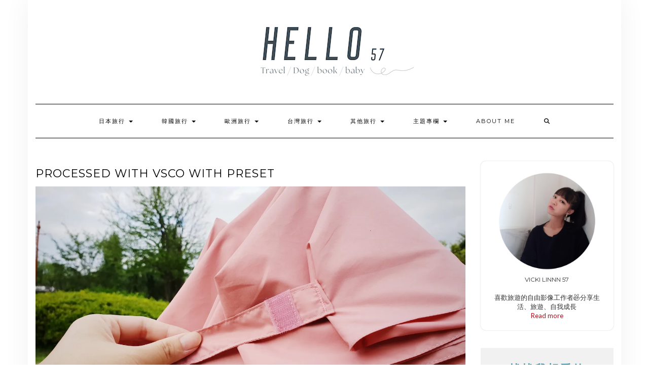

--- FILE ---
content_type: text/html; charset=UTF-8
request_url: https://57lin.com/atakama/processed-with-vsco-with-preset-7/
body_size: 35345
content:
<!DOCTYPE html>
<html lang="zh-TW">
<head>
    <meta charset="UTF-8" />
    <meta http-equiv="X-UA-Compatible" content="IE=edge" />
    <meta name="viewport" content="width=device-width, initial-scale=1" />
        <meta name='robots' content='index, follow, max-image-preview:large, max-snippet:-1, max-video-preview:-1' />
	<style>img:is([sizes="auto" i], [sizes^="auto," i]) { contain-intrinsic-size: 3000px 1500px }</style>
	
	<!-- This site is optimized with the Yoast SEO plugin v26.7 - https://yoast.com/wordpress/plugins/seo/ -->
	<title>Processed with VSCO with preset - HELLO 57</title>
	<link rel="canonical" href="https://57lin.com/atakama/processed-with-vsco-with-preset-7/" />
	<meta property="og:locale" content="zh_TW" />
	<meta property="og:type" content="article" />
	<meta property="og:title" content="Processed with VSCO with preset - HELLO 57" />
	<meta property="og:url" content="https://57lin.com/atakama/processed-with-vsco-with-preset-7/" />
	<meta property="og:site_name" content="HELLO 57" />
	<meta property="article:publisher" content="https://www.facebook.com/vviigirl/" />
	<meta property="article:modified_time" content="2018-07-07T05:08:24+00:00" />
	<meta property="og:image" content="https://57lin.com/atakama/processed-with-vsco-with-preset-7" />
	<meta property="og:image:width" content="1500" />
	<meta property="og:image:height" content="999" />
	<meta property="og:image:type" content="image/jpeg" />
	<script type="application/ld+json" class="yoast-schema-graph">{"@context":"https://schema.org","@graph":[{"@type":"WebPage","@id":"https://57lin.com/atakama/processed-with-vsco-with-preset-7/","url":"https://57lin.com/atakama/processed-with-vsco-with-preset-7/","name":"Processed with VSCO with preset - HELLO 57","isPartOf":{"@id":"https://57lin.com/#website"},"primaryImageOfPage":{"@id":"https://57lin.com/atakama/processed-with-vsco-with-preset-7/#primaryimage"},"image":{"@id":"https://57lin.com/atakama/processed-with-vsco-with-preset-7/#primaryimage"},"thumbnailUrl":"https://i0.wp.com/57lin.com/wp-content/uploads/20180707115008_6.jpg?fit=1500%2C999&ssl=1","datePublished":"2018-07-07T03:50:08+00:00","dateModified":"2018-07-07T05:08:24+00:00","breadcrumb":{"@id":"https://57lin.com/atakama/processed-with-vsco-with-preset-7/#breadcrumb"},"inLanguage":"zh-TW","potentialAction":[{"@type":"ReadAction","target":["https://57lin.com/atakama/processed-with-vsco-with-preset-7/"]}]},{"@type":"ImageObject","inLanguage":"zh-TW","@id":"https://57lin.com/atakama/processed-with-vsco-with-preset-7/#primaryimage","url":"https://i0.wp.com/57lin.com/wp-content/uploads/20180707115008_6.jpg?fit=1500%2C999&ssl=1","contentUrl":"https://i0.wp.com/57lin.com/wp-content/uploads/20180707115008_6.jpg?fit=1500%2C999&ssl=1"},{"@type":"BreadcrumbList","@id":"https://57lin.com/atakama/processed-with-vsco-with-preset-7/#breadcrumb","itemListElement":[{"@type":"ListItem","position":1,"name":"首頁","item":"https://57lin.com/"},{"@type":"ListItem","position":2,"name":"生活選物｜一甩快乾！ ATAKAMA不濕傘 ，輕量級隨時收納好攜帶","item":"https://57lin.com/atakama/"},{"@type":"ListItem","position":3,"name":"Processed with VSCO with preset"}]},{"@type":"WebSite","@id":"https://57lin.com/#website","url":"https://57lin.com/","name":"HELLO 57","description":"","potentialAction":[{"@type":"SearchAction","target":{"@type":"EntryPoint","urlTemplate":"https://57lin.com/?s={search_term_string}"},"query-input":{"@type":"PropertyValueSpecification","valueRequired":true,"valueName":"search_term_string"}}],"inLanguage":"zh-TW"}]}</script>
	<!-- / Yoast SEO plugin. -->


<link rel='dns-prefetch' href='//stats.wp.com' />
<link rel='dns-prefetch' href='//fonts.googleapis.com' />
<link rel='dns-prefetch' href='//v0.wordpress.com' />
<link rel='dns-prefetch' href='//jetpack.wordpress.com' />
<link rel='dns-prefetch' href='//s0.wp.com' />
<link rel='dns-prefetch' href='//public-api.wordpress.com' />
<link rel='dns-prefetch' href='//0.gravatar.com' />
<link rel='dns-prefetch' href='//1.gravatar.com' />
<link rel='dns-prefetch' href='//2.gravatar.com' />
<link href='https://fonts.gstatic.com' crossorigin rel='preconnect' />
<link rel='preconnect' href='//i0.wp.com' />
<script type="text/javascript">
/* <![CDATA[ */
window._wpemojiSettings = {"baseUrl":"https:\/\/s.w.org\/images\/core\/emoji\/16.0.1\/72x72\/","ext":".png","svgUrl":"https:\/\/s.w.org\/images\/core\/emoji\/16.0.1\/svg\/","svgExt":".svg","source":{"concatemoji":"https:\/\/57lin.com\/wp-includes\/js\/wp-emoji-release.min.js?ver=6.8.3"}};
/*! This file is auto-generated */
!function(s,n){var o,i,e;function c(e){try{var t={supportTests:e,timestamp:(new Date).valueOf()};sessionStorage.setItem(o,JSON.stringify(t))}catch(e){}}function p(e,t,n){e.clearRect(0,0,e.canvas.width,e.canvas.height),e.fillText(t,0,0);var t=new Uint32Array(e.getImageData(0,0,e.canvas.width,e.canvas.height).data),a=(e.clearRect(0,0,e.canvas.width,e.canvas.height),e.fillText(n,0,0),new Uint32Array(e.getImageData(0,0,e.canvas.width,e.canvas.height).data));return t.every(function(e,t){return e===a[t]})}function u(e,t){e.clearRect(0,0,e.canvas.width,e.canvas.height),e.fillText(t,0,0);for(var n=e.getImageData(16,16,1,1),a=0;a<n.data.length;a++)if(0!==n.data[a])return!1;return!0}function f(e,t,n,a){switch(t){case"flag":return n(e,"\ud83c\udff3\ufe0f\u200d\u26a7\ufe0f","\ud83c\udff3\ufe0f\u200b\u26a7\ufe0f")?!1:!n(e,"\ud83c\udde8\ud83c\uddf6","\ud83c\udde8\u200b\ud83c\uddf6")&&!n(e,"\ud83c\udff4\udb40\udc67\udb40\udc62\udb40\udc65\udb40\udc6e\udb40\udc67\udb40\udc7f","\ud83c\udff4\u200b\udb40\udc67\u200b\udb40\udc62\u200b\udb40\udc65\u200b\udb40\udc6e\u200b\udb40\udc67\u200b\udb40\udc7f");case"emoji":return!a(e,"\ud83e\udedf")}return!1}function g(e,t,n,a){var r="undefined"!=typeof WorkerGlobalScope&&self instanceof WorkerGlobalScope?new OffscreenCanvas(300,150):s.createElement("canvas"),o=r.getContext("2d",{willReadFrequently:!0}),i=(o.textBaseline="top",o.font="600 32px Arial",{});return e.forEach(function(e){i[e]=t(o,e,n,a)}),i}function t(e){var t=s.createElement("script");t.src=e,t.defer=!0,s.head.appendChild(t)}"undefined"!=typeof Promise&&(o="wpEmojiSettingsSupports",i=["flag","emoji"],n.supports={everything:!0,everythingExceptFlag:!0},e=new Promise(function(e){s.addEventListener("DOMContentLoaded",e,{once:!0})}),new Promise(function(t){var n=function(){try{var e=JSON.parse(sessionStorage.getItem(o));if("object"==typeof e&&"number"==typeof e.timestamp&&(new Date).valueOf()<e.timestamp+604800&&"object"==typeof e.supportTests)return e.supportTests}catch(e){}return null}();if(!n){if("undefined"!=typeof Worker&&"undefined"!=typeof OffscreenCanvas&&"undefined"!=typeof URL&&URL.createObjectURL&&"undefined"!=typeof Blob)try{var e="postMessage("+g.toString()+"("+[JSON.stringify(i),f.toString(),p.toString(),u.toString()].join(",")+"));",a=new Blob([e],{type:"text/javascript"}),r=new Worker(URL.createObjectURL(a),{name:"wpTestEmojiSupports"});return void(r.onmessage=function(e){c(n=e.data),r.terminate(),t(n)})}catch(e){}c(n=g(i,f,p,u))}t(n)}).then(function(e){for(var t in e)n.supports[t]=e[t],n.supports.everything=n.supports.everything&&n.supports[t],"flag"!==t&&(n.supports.everythingExceptFlag=n.supports.everythingExceptFlag&&n.supports[t]);n.supports.everythingExceptFlag=n.supports.everythingExceptFlag&&!n.supports.flag,n.DOMReady=!1,n.readyCallback=function(){n.DOMReady=!0}}).then(function(){return e}).then(function(){var e;n.supports.everything||(n.readyCallback(),(e=n.source||{}).concatemoji?t(e.concatemoji):e.wpemoji&&e.twemoji&&(t(e.twemoji),t(e.wpemoji)))}))}((window,document),window._wpemojiSettings);
/* ]]> */
</script>

<link rel='stylesheet' id='sbi_styles-css' href='https://57lin.com/wp-content/plugins/instagram-feed/css/sbi-styles.min.css?ver=6.10.0' type='text/css' media='all' />
<style id='wp-emoji-styles-inline-css' type='text/css'>

	img.wp-smiley, img.emoji {
		display: inline !important;
		border: none !important;
		box-shadow: none !important;
		height: 1em !important;
		width: 1em !important;
		margin: 0 0.07em !important;
		vertical-align: -0.1em !important;
		background: none !important;
		padding: 0 !important;
	}
</style>
<link rel='stylesheet' id='wp-block-library-css' href='https://57lin.com/wp-includes/css/dist/block-library/style.min.css?ver=6.8.3' type='text/css' media='all' />
<style id='classic-theme-styles-inline-css' type='text/css'>
/*! This file is auto-generated */
.wp-block-button__link{color:#fff;background-color:#32373c;border-radius:9999px;box-shadow:none;text-decoration:none;padding:calc(.667em + 2px) calc(1.333em + 2px);font-size:1.125em}.wp-block-file__button{background:#32373c;color:#fff;text-decoration:none}
</style>
<link rel='stylesheet' id='mediaelement-css' href='https://57lin.com/wp-includes/js/mediaelement/mediaelementplayer-legacy.min.css?ver=4.2.17' type='text/css' media='all' />
<link rel='stylesheet' id='wp-mediaelement-css' href='https://57lin.com/wp-includes/js/mediaelement/wp-mediaelement.min.css?ver=6.8.3' type='text/css' media='all' />
<style id='jetpack-sharing-buttons-style-inline-css' type='text/css'>
.jetpack-sharing-buttons__services-list{display:flex;flex-direction:row;flex-wrap:wrap;gap:0;list-style-type:none;margin:5px;padding:0}.jetpack-sharing-buttons__services-list.has-small-icon-size{font-size:12px}.jetpack-sharing-buttons__services-list.has-normal-icon-size{font-size:16px}.jetpack-sharing-buttons__services-list.has-large-icon-size{font-size:24px}.jetpack-sharing-buttons__services-list.has-huge-icon-size{font-size:36px}@media print{.jetpack-sharing-buttons__services-list{display:none!important}}.editor-styles-wrapper .wp-block-jetpack-sharing-buttons{gap:0;padding-inline-start:0}ul.jetpack-sharing-buttons__services-list.has-background{padding:1.25em 2.375em}
</style>
<style id='global-styles-inline-css' type='text/css'>
:root{--wp--preset--aspect-ratio--square: 1;--wp--preset--aspect-ratio--4-3: 4/3;--wp--preset--aspect-ratio--3-4: 3/4;--wp--preset--aspect-ratio--3-2: 3/2;--wp--preset--aspect-ratio--2-3: 2/3;--wp--preset--aspect-ratio--16-9: 16/9;--wp--preset--aspect-ratio--9-16: 9/16;--wp--preset--color--black: #000000;--wp--preset--color--cyan-bluish-gray: #abb8c3;--wp--preset--color--white: #ffffff;--wp--preset--color--pale-pink: #f78da7;--wp--preset--color--vivid-red: #cf2e2e;--wp--preset--color--luminous-vivid-orange: #ff6900;--wp--preset--color--luminous-vivid-amber: #fcb900;--wp--preset--color--light-green-cyan: #7bdcb5;--wp--preset--color--vivid-green-cyan: #00d084;--wp--preset--color--pale-cyan-blue: #8ed1fc;--wp--preset--color--vivid-cyan-blue: #0693e3;--wp--preset--color--vivid-purple: #9b51e0;--wp--preset--gradient--vivid-cyan-blue-to-vivid-purple: linear-gradient(135deg,rgba(6,147,227,1) 0%,rgb(155,81,224) 100%);--wp--preset--gradient--light-green-cyan-to-vivid-green-cyan: linear-gradient(135deg,rgb(122,220,180) 0%,rgb(0,208,130) 100%);--wp--preset--gradient--luminous-vivid-amber-to-luminous-vivid-orange: linear-gradient(135deg,rgba(252,185,0,1) 0%,rgba(255,105,0,1) 100%);--wp--preset--gradient--luminous-vivid-orange-to-vivid-red: linear-gradient(135deg,rgba(255,105,0,1) 0%,rgb(207,46,46) 100%);--wp--preset--gradient--very-light-gray-to-cyan-bluish-gray: linear-gradient(135deg,rgb(238,238,238) 0%,rgb(169,184,195) 100%);--wp--preset--gradient--cool-to-warm-spectrum: linear-gradient(135deg,rgb(74,234,220) 0%,rgb(151,120,209) 20%,rgb(207,42,186) 40%,rgb(238,44,130) 60%,rgb(251,105,98) 80%,rgb(254,248,76) 100%);--wp--preset--gradient--blush-light-purple: linear-gradient(135deg,rgb(255,206,236) 0%,rgb(152,150,240) 100%);--wp--preset--gradient--blush-bordeaux: linear-gradient(135deg,rgb(254,205,165) 0%,rgb(254,45,45) 50%,rgb(107,0,62) 100%);--wp--preset--gradient--luminous-dusk: linear-gradient(135deg,rgb(255,203,112) 0%,rgb(199,81,192) 50%,rgb(65,88,208) 100%);--wp--preset--gradient--pale-ocean: linear-gradient(135deg,rgb(255,245,203) 0%,rgb(182,227,212) 50%,rgb(51,167,181) 100%);--wp--preset--gradient--electric-grass: linear-gradient(135deg,rgb(202,248,128) 0%,rgb(113,206,126) 100%);--wp--preset--gradient--midnight: linear-gradient(135deg,rgb(2,3,129) 0%,rgb(40,116,252) 100%);--wp--preset--font-size--small: 13px;--wp--preset--font-size--medium: 20px;--wp--preset--font-size--large: 36px;--wp--preset--font-size--x-large: 42px;--wp--preset--spacing--20: 0.44rem;--wp--preset--spacing--30: 0.67rem;--wp--preset--spacing--40: 1rem;--wp--preset--spacing--50: 1.5rem;--wp--preset--spacing--60: 2.25rem;--wp--preset--spacing--70: 3.38rem;--wp--preset--spacing--80: 5.06rem;--wp--preset--shadow--natural: 6px 6px 9px rgba(0, 0, 0, 0.2);--wp--preset--shadow--deep: 12px 12px 50px rgba(0, 0, 0, 0.4);--wp--preset--shadow--sharp: 6px 6px 0px rgba(0, 0, 0, 0.2);--wp--preset--shadow--outlined: 6px 6px 0px -3px rgba(255, 255, 255, 1), 6px 6px rgba(0, 0, 0, 1);--wp--preset--shadow--crisp: 6px 6px 0px rgba(0, 0, 0, 1);}:where(.is-layout-flex){gap: 0.5em;}:where(.is-layout-grid){gap: 0.5em;}body .is-layout-flex{display: flex;}.is-layout-flex{flex-wrap: wrap;align-items: center;}.is-layout-flex > :is(*, div){margin: 0;}body .is-layout-grid{display: grid;}.is-layout-grid > :is(*, div){margin: 0;}:where(.wp-block-columns.is-layout-flex){gap: 2em;}:where(.wp-block-columns.is-layout-grid){gap: 2em;}:where(.wp-block-post-template.is-layout-flex){gap: 1.25em;}:where(.wp-block-post-template.is-layout-grid){gap: 1.25em;}.has-black-color{color: var(--wp--preset--color--black) !important;}.has-cyan-bluish-gray-color{color: var(--wp--preset--color--cyan-bluish-gray) !important;}.has-white-color{color: var(--wp--preset--color--white) !important;}.has-pale-pink-color{color: var(--wp--preset--color--pale-pink) !important;}.has-vivid-red-color{color: var(--wp--preset--color--vivid-red) !important;}.has-luminous-vivid-orange-color{color: var(--wp--preset--color--luminous-vivid-orange) !important;}.has-luminous-vivid-amber-color{color: var(--wp--preset--color--luminous-vivid-amber) !important;}.has-light-green-cyan-color{color: var(--wp--preset--color--light-green-cyan) !important;}.has-vivid-green-cyan-color{color: var(--wp--preset--color--vivid-green-cyan) !important;}.has-pale-cyan-blue-color{color: var(--wp--preset--color--pale-cyan-blue) !important;}.has-vivid-cyan-blue-color{color: var(--wp--preset--color--vivid-cyan-blue) !important;}.has-vivid-purple-color{color: var(--wp--preset--color--vivid-purple) !important;}.has-black-background-color{background-color: var(--wp--preset--color--black) !important;}.has-cyan-bluish-gray-background-color{background-color: var(--wp--preset--color--cyan-bluish-gray) !important;}.has-white-background-color{background-color: var(--wp--preset--color--white) !important;}.has-pale-pink-background-color{background-color: var(--wp--preset--color--pale-pink) !important;}.has-vivid-red-background-color{background-color: var(--wp--preset--color--vivid-red) !important;}.has-luminous-vivid-orange-background-color{background-color: var(--wp--preset--color--luminous-vivid-orange) !important;}.has-luminous-vivid-amber-background-color{background-color: var(--wp--preset--color--luminous-vivid-amber) !important;}.has-light-green-cyan-background-color{background-color: var(--wp--preset--color--light-green-cyan) !important;}.has-vivid-green-cyan-background-color{background-color: var(--wp--preset--color--vivid-green-cyan) !important;}.has-pale-cyan-blue-background-color{background-color: var(--wp--preset--color--pale-cyan-blue) !important;}.has-vivid-cyan-blue-background-color{background-color: var(--wp--preset--color--vivid-cyan-blue) !important;}.has-vivid-purple-background-color{background-color: var(--wp--preset--color--vivid-purple) !important;}.has-black-border-color{border-color: var(--wp--preset--color--black) !important;}.has-cyan-bluish-gray-border-color{border-color: var(--wp--preset--color--cyan-bluish-gray) !important;}.has-white-border-color{border-color: var(--wp--preset--color--white) !important;}.has-pale-pink-border-color{border-color: var(--wp--preset--color--pale-pink) !important;}.has-vivid-red-border-color{border-color: var(--wp--preset--color--vivid-red) !important;}.has-luminous-vivid-orange-border-color{border-color: var(--wp--preset--color--luminous-vivid-orange) !important;}.has-luminous-vivid-amber-border-color{border-color: var(--wp--preset--color--luminous-vivid-amber) !important;}.has-light-green-cyan-border-color{border-color: var(--wp--preset--color--light-green-cyan) !important;}.has-vivid-green-cyan-border-color{border-color: var(--wp--preset--color--vivid-green-cyan) !important;}.has-pale-cyan-blue-border-color{border-color: var(--wp--preset--color--pale-cyan-blue) !important;}.has-vivid-cyan-blue-border-color{border-color: var(--wp--preset--color--vivid-cyan-blue) !important;}.has-vivid-purple-border-color{border-color: var(--wp--preset--color--vivid-purple) !important;}.has-vivid-cyan-blue-to-vivid-purple-gradient-background{background: var(--wp--preset--gradient--vivid-cyan-blue-to-vivid-purple) !important;}.has-light-green-cyan-to-vivid-green-cyan-gradient-background{background: var(--wp--preset--gradient--light-green-cyan-to-vivid-green-cyan) !important;}.has-luminous-vivid-amber-to-luminous-vivid-orange-gradient-background{background: var(--wp--preset--gradient--luminous-vivid-amber-to-luminous-vivid-orange) !important;}.has-luminous-vivid-orange-to-vivid-red-gradient-background{background: var(--wp--preset--gradient--luminous-vivid-orange-to-vivid-red) !important;}.has-very-light-gray-to-cyan-bluish-gray-gradient-background{background: var(--wp--preset--gradient--very-light-gray-to-cyan-bluish-gray) !important;}.has-cool-to-warm-spectrum-gradient-background{background: var(--wp--preset--gradient--cool-to-warm-spectrum) !important;}.has-blush-light-purple-gradient-background{background: var(--wp--preset--gradient--blush-light-purple) !important;}.has-blush-bordeaux-gradient-background{background: var(--wp--preset--gradient--blush-bordeaux) !important;}.has-luminous-dusk-gradient-background{background: var(--wp--preset--gradient--luminous-dusk) !important;}.has-pale-ocean-gradient-background{background: var(--wp--preset--gradient--pale-ocean) !important;}.has-electric-grass-gradient-background{background: var(--wp--preset--gradient--electric-grass) !important;}.has-midnight-gradient-background{background: var(--wp--preset--gradient--midnight) !important;}.has-small-font-size{font-size: var(--wp--preset--font-size--small) !important;}.has-medium-font-size{font-size: var(--wp--preset--font-size--medium) !important;}.has-large-font-size{font-size: var(--wp--preset--font-size--large) !important;}.has-x-large-font-size{font-size: var(--wp--preset--font-size--x-large) !important;}
:where(.wp-block-post-template.is-layout-flex){gap: 1.25em;}:where(.wp-block-post-template.is-layout-grid){gap: 1.25em;}
:where(.wp-block-columns.is-layout-flex){gap: 2em;}:where(.wp-block-columns.is-layout-grid){gap: 2em;}
:root :where(.wp-block-pullquote){font-size: 1.5em;line-height: 1.6;}
</style>
<link rel='stylesheet' id='atd-public-style-css' href='https://57lin.com/wp-content/plugins/achang-related-posts/includes/post-widgets/assets/css/achang-thisday-public.css?ver=1.1.7' type='text/css' media='all' />
<link rel='stylesheet' id='profile-widget-ninja-frontend-css' href='https://57lin.com/wp-content/plugins/profile-widget-ninja/css/profile_widget_ninja.css?ver=4.1' type='text/css' media='all' />
<link rel='stylesheet' id='rs-plugin-settings-css' href='https://57lin.com/wp-content/plugins/revslider/public/assets/css/settings.css?ver=5.4.8' type='text/css' media='all' />
<style id='rs-plugin-settings-inline-css' type='text/css'>
#rs-demo-id {}
</style>
<link rel='stylesheet' id='uaf_client_css-css' href='https://57lin.com/wp-content/uploads/useanyfont/uaf.css?ver=1768289614' type='text/css' media='all' />
<link rel='stylesheet' id='achang_pt-frontend-css-css' href='https://57lin.com/wp-content/plugins/achang-related-posts/includes/PostTree/assets/css/frontend.css?ver=1768289618' type='text/css' media='all' />
<link rel='stylesheet' id='achang_pt-category-tree-css-css' href='https://57lin.com/wp-content/plugins/achang-related-posts/includes/PostTree/assets/css/category-tree.css?ver=1768289618' type='text/css' media='all' />
<link rel='stylesheet' id='achang_pt-shortcode-css-css' href='https://57lin.com/wp-content/plugins/achang-related-posts/includes/PostTree/assets/css/shortcode.css?ver=1768289618' type='text/css' media='all' />
<link rel='stylesheet' id='megamenu-css' href='https://57lin.com/wp-content/uploads/maxmegamenu/style.css?ver=3b8304' type='text/css' media='all' />
<link rel='stylesheet' id='dashicons-css' href='https://57lin.com/wp-includes/css/dashicons.min.css?ver=6.8.3' type='text/css' media='all' />
<link rel='stylesheet' id='kale-fonts-css' href='https://fonts.googleapis.com/css?family=Montserrat%3A400%2C700%7CLato%3A400%2C700%2C300%2C300italic%2C400italic%2C700italic%7CRaleway%3A200%7CCaveat&#038;subset=latin%2Clatin-ext' type='text/css' media='all' />
<link rel='stylesheet' id='bootstrap-css' href='https://57lin.com/wp-content/themes/kale/assets/css/bootstrap.min.css?ver=6.8.3' type='text/css' media='all' />
<link rel='stylesheet' id='bootstrap-select-css' href='https://57lin.com/wp-content/themes/kale/assets/css/bootstrap-select.min.css?ver=6.8.3' type='text/css' media='all' />
<link rel='stylesheet' id='smartmenus-bootstrap-css' href='https://57lin.com/wp-content/themes/kale/assets/css/jquery.smartmenus.bootstrap.css?ver=6.8.3' type='text/css' media='all' />
<link rel='stylesheet' id='fontawesome-css' href='https://57lin.com/wp-content/themes/kale/assets/css/fontawesome.min.css?ver=6.8.3' type='text/css' media='all' />
<link rel='stylesheet' id='fontawesome-all-css' href='https://57lin.com/wp-content/themes/kale/assets/css/all.min.css?ver=6.8.3' type='text/css' media='all' />
<link rel='stylesheet' id='owl-carousel-css' href='https://57lin.com/wp-content/themes/kale/assets/css/owl.carousel.css?ver=6.8.3' type='text/css' media='all' />
<link rel='stylesheet' id='kale-style-css' href='https://57lin.com/wp-content/themes/kale/style.css?ver=6.8.3' type='text/css' media='all' />
<style id='jetpack_facebook_likebox-inline-css' type='text/css'>
.widget_facebook_likebox {
	overflow: hidden;
}

</style>
<link rel='stylesheet' id='dtree.css-css' href='https://57lin.com/wp-content/plugins/wp-dtree-30/wp-dtree.min.css?ver=4.4.5' type='text/css' media='all' />
<script type="text/javascript" src="https://57lin.com/wp-includes/js/jquery/jquery.min.js?ver=3.7.1" id="jquery-core-js"></script>
<script type="text/javascript" src="https://57lin.com/wp-includes/js/jquery/jquery-migrate.min.js?ver=3.4.1" id="jquery-migrate-js"></script>
<script type="text/javascript" src="https://57lin.com/wp-content/plugins/revslider/public/assets/js/jquery.themepunch.tools.min.js?ver=5.4.8" id="tp-tools-js"></script>
<script type="text/javascript" src="https://57lin.com/wp-content/plugins/revslider/public/assets/js/jquery.themepunch.revolution.min.js?ver=5.4.8" id="revmin-js"></script>
<script type="text/javascript" id="wk-tag-manager-script-js-after">
/* <![CDATA[ */
function shouldTrack(){
var trackLoggedIn = true;
var loggedIn = false;
if(!loggedIn){
return true;
} else if( trackLoggedIn ) {
return true;
}
return false;
}
function hasWKGoogleAnalyticsCookie() {
return (new RegExp('wp_wk_ga_untrack_' + document.location.hostname)).test(document.cookie);
}
if (!hasWKGoogleAnalyticsCookie() && shouldTrack()) {
//Google Tag Manager
(function (w, d, s, l, i) {
w[l] = w[l] || [];
w[l].push({
'gtm.start':
new Date().getTime(), event: 'gtm.js'
});
var f = d.getElementsByTagName(s)[0],
j = d.createElement(s), dl = l != 'dataLayer' ? '&l=' + l : '';
j.async = true;
j.src =
'https://www.googletagmanager.com/gtm.js?id=' + i + dl;
f.parentNode.insertBefore(j, f);
})(window, document, 'script', 'dataLayer', 'GTM-NR9F9VB');
}
/* ]]> */
</script>
<script type="text/javascript" id="dtree-js-extra">
/* <![CDATA[ */
var WPdTreeSettings = {"animate":"1","duration":"250","imgurl":"https:\/\/57lin.com\/wp-content\/plugins\/wp-dtree-30\/"};
/* ]]> */
</script>
<script type="text/javascript" src="https://57lin.com/wp-content/plugins/wp-dtree-30/wp-dtree.min.js?ver=4.4.5" id="dtree-js"></script>
<link rel="https://api.w.org/" href="https://57lin.com/wp-json/" /><link rel="alternate" title="JSON" type="application/json" href="https://57lin.com/wp-json/wp/v2/media/4243" /><meta name="generator" content="WordPress 6.8.3" />
<link rel='shortlink' href='https://wp.me/a9kyMv-16r' />
<link rel="alternate" title="oEmbed (JSON)" type="application/json+oembed" href="https://57lin.com/wp-json/oembed/1.0/embed?url=https%3A%2F%2F57lin.com%2Fatakama%2Fprocessed-with-vsco-with-preset-7%2F" />
<link rel="alternate" title="oEmbed (XML)" type="text/xml+oembed" href="https://57lin.com/wp-json/oembed/1.0/embed?url=https%3A%2F%2F57lin.com%2Fatakama%2Fprocessed-with-vsco-with-preset-7%2F&#038;format=xml" />
	<style>img#wpstats{display:none}</style>
		<script async src="https://pagead2.googlesyndication.com/pagead/js/adsbygoogle.js?client=ca-pub-9767966869087000"
     crossorigin="anonymous"></script><style data-context="foundation-flickity-css">/*! Flickity v2.0.2
http://flickity.metafizzy.co
---------------------------------------------- */.flickity-enabled{position:relative}.flickity-enabled:focus{outline:0}.flickity-viewport{overflow:hidden;position:relative;height:100%}.flickity-slider{position:absolute;width:100%;height:100%}.flickity-enabled.is-draggable{-webkit-tap-highlight-color:transparent;tap-highlight-color:transparent;-webkit-user-select:none;-moz-user-select:none;-ms-user-select:none;user-select:none}.flickity-enabled.is-draggable .flickity-viewport{cursor:move;cursor:-webkit-grab;cursor:grab}.flickity-enabled.is-draggable .flickity-viewport.is-pointer-down{cursor:-webkit-grabbing;cursor:grabbing}.flickity-prev-next-button{position:absolute;top:50%;width:44px;height:44px;border:none;border-radius:50%;background:#fff;background:hsla(0,0%,100%,.75);cursor:pointer;-webkit-transform:translateY(-50%);transform:translateY(-50%)}.flickity-prev-next-button:hover{background:#fff}.flickity-prev-next-button:focus{outline:0;box-shadow:0 0 0 5px #09f}.flickity-prev-next-button:active{opacity:.6}.flickity-prev-next-button.previous{left:10px}.flickity-prev-next-button.next{right:10px}.flickity-rtl .flickity-prev-next-button.previous{left:auto;right:10px}.flickity-rtl .flickity-prev-next-button.next{right:auto;left:10px}.flickity-prev-next-button:disabled{opacity:.3;cursor:auto}.flickity-prev-next-button svg{position:absolute;left:20%;top:20%;width:60%;height:60%}.flickity-prev-next-button .arrow{fill:#333}.flickity-page-dots{position:absolute;width:100%;bottom:-25px;padding:0;margin:0;list-style:none;text-align:center;line-height:1}.flickity-rtl .flickity-page-dots{direction:rtl}.flickity-page-dots .dot{display:inline-block;width:10px;height:10px;margin:0 8px;background:#333;border-radius:50%;opacity:.25;cursor:pointer}.flickity-page-dots .dot.is-selected{opacity:1}</style><meta name="generator" content="Powered by WPBakery Page Builder - drag and drop page builder for WordPress."/>
<!--[if lte IE 9]><link rel="stylesheet" type="text/css" href="https://57lin.com/wp-content/plugins/js_composer/assets/css/vc_lte_ie9.min.css" media="screen"><![endif]--><style type="text/css" id="custom-background-css">
body.custom-background { background-color: #ffffff; }
</style>
	<meta name="generator" content="Powered by Slider Revolution 5.4.8 - responsive, Mobile-Friendly Slider Plugin for WordPress with comfortable drag and drop interface." />
<style>.frontpage-banner:before, .frontpage-slider .owl-carousel-item:before{content:none;}</style><link rel="icon" href="https://i0.wp.com/57lin.com/wp-content/uploads/20181124174754_72.png?fit=32%2C32&#038;ssl=1" sizes="32x32" />
<link rel="icon" href="https://i0.wp.com/57lin.com/wp-content/uploads/20181124174754_72.png?fit=192%2C192&#038;ssl=1" sizes="192x192" />
<link rel="apple-touch-icon" href="https://i0.wp.com/57lin.com/wp-content/uploads/20181124174754_72.png?fit=180%2C180&#038;ssl=1" />
<meta name="msapplication-TileImage" content="https://i0.wp.com/57lin.com/wp-content/uploads/20181124174754_72.png?fit=270%2C270&#038;ssl=1" />
<script type="text/javascript">function setREVStartSize(e){									
						try{ e.c=jQuery(e.c);var i=jQuery(window).width(),t=9999,r=0,n=0,l=0,f=0,s=0,h=0;
							if(e.responsiveLevels&&(jQuery.each(e.responsiveLevels,function(e,f){f>i&&(t=r=f,l=e),i>f&&f>r&&(r=f,n=e)}),t>r&&(l=n)),f=e.gridheight[l]||e.gridheight[0]||e.gridheight,s=e.gridwidth[l]||e.gridwidth[0]||e.gridwidth,h=i/s,h=h>1?1:h,f=Math.round(h*f),"fullscreen"==e.sliderLayout){var u=(e.c.width(),jQuery(window).height());if(void 0!=e.fullScreenOffsetContainer){var c=e.fullScreenOffsetContainer.split(",");if (c) jQuery.each(c,function(e,i){u=jQuery(i).length>0?u-jQuery(i).outerHeight(!0):u}),e.fullScreenOffset.split("%").length>1&&void 0!=e.fullScreenOffset&&e.fullScreenOffset.length>0?u-=jQuery(window).height()*parseInt(e.fullScreenOffset,0)/100:void 0!=e.fullScreenOffset&&e.fullScreenOffset.length>0&&(u-=parseInt(e.fullScreenOffset,0))}f=u}else void 0!=e.minHeight&&f<e.minHeight&&(f=e.minHeight);e.c.closest(".rev_slider_wrapper").css({height:f})					
						}catch(d){console.log("Failure at Presize of Slider:"+d)}						
					};</script>
<style>.ios7.web-app-mode.has-fixed header{ background-color: rgba(193,139,114,.88);}</style>		<style type="text/css" id="wp-custom-css">
			.entry-title {
font-size: 20px;
}
p {
 font-size: 16px; /* 字的大小 */
 letter-spacing: 0.15px;/* 字距 */
 line-height: 2.0em;;/* 行高 */
	 margin-block-start: 2em;
    margin-block-end: 2em;
    margin-inline-start: 0px;
    margin-inline-end: 0px;

	

}

h3 {
 font-size: 23px; /* 字的大小 */
 letter-spacing: 0.5px;/* 字距 */
 line-height: 35px;/* 行高 */
color: #489aab;
	font-weight:bold
	
}


		</style>
		<style id="kirki-inline-styles"></style><noscript><style type="text/css"> .wpb_animate_when_almost_visible { opacity: 1; }</style></noscript><style type="text/css">/** Mega Menu CSS: fs **/</style>
<link rel="preload" as="image" href="https://i0.wp.com/57lin.com/wp-content/uploads/2023/09/cropped-20230922163157_33.png?fit=500%2C145&amp;ssl=1"></head>

<body class="attachment wp-singular attachment-template-default single single-attachment postid-4243 attachmentid-4243 attachment-jpeg custom-background wp-custom-logo wp-theme-kale wpb-js-composer js-comp-ver-5.5.5 vc_responsive">

<noscript>
    <iframe src="https://www.googletagmanager.com/ns.html?id=GTM-NR9F9VB" height="0" width="0"
        style="display:none;visibility:hidden"></iframe>
</noscript>

<a class="skip-link screen-reader-text" href="#content">
Skip to content</a>

<div class="main-wrapper">
    <div class="container">

        <!-- Header -->
        <header class="header" role="banner">

            
            <!-- Header Row 2 -->
            <div class="header-row-2">
                <div class="logo">
                    <a href="https://57lin.com/" class="custom-logo-link" rel="home"><img width="500" height="145" src="https://i0.wp.com/57lin.com/wp-content/uploads/2023/09/cropped-20230922163157_33.png?fit=500%2C145&amp;ssl=1" class="custom-logo" alt="HELLO 57" decoding="async" fetchpriority="high" data-attachment-id="8909" data-permalink="https://57lin.com/hello57-3-5/" data-orig-file="https://i0.wp.com/57lin.com/wp-content/uploads/2023/09/cropped-20230922163157_33.png?fit=500%2C145&amp;ssl=1" data-orig-size="500,145" data-comments-opened="0" data-image-meta="{&quot;aperture&quot;:&quot;0&quot;,&quot;credit&quot;:&quot;&quot;,&quot;camera&quot;:&quot;&quot;,&quot;caption&quot;:&quot;&quot;,&quot;created_timestamp&quot;:&quot;0&quot;,&quot;copyright&quot;:&quot;&quot;,&quot;focal_length&quot;:&quot;0&quot;,&quot;iso&quot;:&quot;0&quot;,&quot;shutter_speed&quot;:&quot;0&quot;,&quot;title&quot;:&quot;&quot;,&quot;orientation&quot;:&quot;0&quot;}" data-image-title="hello57 (3)" data-image-description="&lt;p&gt;https://57lin.com/wp-content/uploads/2023/09/cropped-20230922163157_33.png&lt;/p&gt;
" data-image-caption="" data-medium-file="https://i0.wp.com/57lin.com/wp-content/uploads/2023/09/cropped-20230922163157_33.png?fit=500%2C145&amp;ssl=1" data-large-file="https://i0.wp.com/57lin.com/wp-content/uploads/2023/09/cropped-20230922163157_33.png?fit=500%2C145&amp;ssl=1" /></a>                </div>
                            </div>
            <!-- /Header Row 2 -->


            <!-- Header Row 3 -->
            <div class="header-row-3">
                <nav class="navbar navbar-default" role="navigation" aria-label="Main navigation">
                    <div class="navbar-header">
                        <button type="button" class="navbar-toggle collapsed" data-toggle="collapse" data-target=".header-row-3 .navbar-collapse" aria-expanded="false">
                        <span class="sr-only">Toggle Navigation</span>
                        <span class="icon-bar"></span>
                        <span class="icon-bar"></span>
                        <span class="icon-bar"></span>
                        </button>
                    </div>
                    <!-- Navigation -->
                    <div class="navbar-collapse collapse"><ul id="menu-%e6%97%85%e8%a1%8c" class="nav navbar-nav"><li id="menu-item-1722" class="menu-item menu-item-type-post_type menu-item-object-page menu-item-has-children menu-item-1722 dropdown"><a href="https://57lin.com/japantravel/" data-toggle="dropdown" class="dropdown-toggle" aria-haspopup="true">日本旅行 <span class="caret"></span></a>
<ul role="menu" class=" dropdown-menu">
	<li id="menu-item-4151" class="menu-item menu-item-type-post_type menu-item-object-post menu-item-4151"><a href="https://57lin.com/daijobu/">必備好用日本sim卡</a></li>
	<li id="menu-item-1736" class="menu-item menu-item-type-taxonomy menu-item-object-category menu-item-has-children menu-item-1736 dropdown"><a href="https://57lin.com/category/%e6%97%a5%e6%9c%ac%e6%97%85%e8%a1%8c/travel-in-tokyo/">東京旅行 <span class="caret"></span></a>
	<ul role="menu" class=" dropdown-menu">
		<li id="menu-item-3751" class="menu-item menu-item-type-post_type menu-item-object-post menu-item-3751"><a href="https://57lin.com/tokyotravel/">57東京懶人包</a></li>
		<li id="menu-item-3992" class="menu-item menu-item-type-taxonomy menu-item-object-category menu-item-3992"><a href="https://57lin.com/category/%e6%97%a5%e6%9c%ac%e6%97%85%e8%a1%8c/travel-in-tokyo/tokyoexperience/">東京體驗</a></li>
		<li id="menu-item-3993" class="menu-item menu-item-type-taxonomy menu-item-object-category menu-item-3993"><a href="https://57lin.com/category/%e6%97%a5%e6%9c%ac%e6%97%85%e8%a1%8c/travel-in-tokyo/tokyofood/">東京美食</a></li>
		<li id="menu-item-3994" class="menu-item menu-item-type-taxonomy menu-item-object-category menu-item-3994"><a href="https://57lin.com/category/%e6%97%a5%e6%9c%ac%e6%97%85%e8%a1%8c/travel-in-tokyo/tokyohotel/">東京住宿</a></li>
		<li id="menu-item-3995" class="menu-item menu-item-type-taxonomy menu-item-object-category menu-item-3995"><a href="https://57lin.com/category/%e6%97%a5%e6%9c%ac%e6%97%85%e8%a1%8c/travel-in-tokyo/tokyotraffic/">東京交通</a></li>
	</ul>
</li>
	<li id="menu-item-1735" class="menu-item menu-item-type-taxonomy menu-item-object-category menu-item-has-children menu-item-1735 dropdown"><a href="https://57lin.com/category/%e6%97%a5%e6%9c%ac%e6%97%85%e8%a1%8c/travel-in-osaka/">大阪旅行 <span class="caret"></span></a>
	<ul role="menu" class=" dropdown-menu">
		<li id="menu-item-3996" class="menu-item menu-item-type-taxonomy menu-item-object-category menu-item-3996"><a href="https://57lin.com/category/%e6%97%a5%e6%9c%ac%e6%97%85%e8%a1%8c/travel-in-osaka/osakaexperience/">大阪體驗</a></li>
		<li id="menu-item-3997" class="menu-item menu-item-type-taxonomy menu-item-object-category menu-item-3997"><a href="https://57lin.com/category/%e6%97%a5%e6%9c%ac%e6%97%85%e8%a1%8c/travel-in-osaka/osakahotel/">大阪住宿</a></li>
		<li id="menu-item-3998" class="menu-item menu-item-type-taxonomy menu-item-object-category menu-item-3998"><a href="https://57lin.com/category/%e6%97%a5%e6%9c%ac%e6%97%85%e8%a1%8c/travel-in-osaka/osakafood/">大阪美食</a></li>
	</ul>
</li>
	<li id="menu-item-1750" class="menu-item menu-item-type-taxonomy menu-item-object-category menu-item-has-children menu-item-1750 dropdown"><a href="https://57lin.com/category/%e6%97%a5%e6%9c%ac%e6%97%85%e8%a1%8c/travel-in-kyoto/">京都旅行 <span class="caret"></span></a>
	<ul role="menu" class=" dropdown-menu">
		<li id="menu-item-3999" class="menu-item menu-item-type-taxonomy menu-item-object-category menu-item-3999"><a href="https://57lin.com/category/%e6%97%a5%e6%9c%ac%e6%97%85%e8%a1%8c/travel-in-kyoto/%e4%ba%ac%e9%83%bd%e7%be%8e%e9%a3%9f/">京都美食</a></li>
		<li id="menu-item-4000" class="menu-item menu-item-type-taxonomy menu-item-object-category menu-item-4000"><a href="https://57lin.com/category/%e6%97%a5%e6%9c%ac%e6%97%85%e8%a1%8c/travel-in-kyoto/kyotohotel/">京都住宿</a></li>
	</ul>
</li>
	<li id="menu-item-1751" class="menu-item menu-item-type-taxonomy menu-item-object-category menu-item-has-children menu-item-1751 dropdown"><a href="https://57lin.com/category/%e6%97%a5%e6%9c%ac%e6%97%85%e8%a1%8c/travel-in-okinawa/">沖繩旅行 <span class="caret"></span></a>
	<ul role="menu" class=" dropdown-menu">
		<li id="menu-item-4001" class="menu-item menu-item-type-taxonomy menu-item-object-category menu-item-4001"><a href="https://57lin.com/category/%e6%97%a5%e6%9c%ac%e6%97%85%e8%a1%8c/travel-in-okinawa/okinawaexperience/">沖繩體驗</a></li>
		<li id="menu-item-4002" class="menu-item menu-item-type-taxonomy menu-item-object-category menu-item-4002"><a href="https://57lin.com/category/%e6%97%a5%e6%9c%ac%e6%97%85%e8%a1%8c/travel-in-okinawa/okinawafood/">沖繩美食</a></li>
	</ul>
</li>
	<li id="menu-item-1749" class="menu-item menu-item-type-taxonomy menu-item-object-category menu-item-has-children menu-item-1749 dropdown"><a href="https://57lin.com/category/%e6%97%a5%e6%9c%ac%e6%97%85%e8%a1%8c/travel-in-fukuoka/">福岡旅行 <span class="caret"></span></a>
	<ul role="menu" class=" dropdown-menu">
		<li id="menu-item-4003" class="menu-item menu-item-type-taxonomy menu-item-object-category menu-item-4003"><a href="https://57lin.com/category/%e6%97%a5%e6%9c%ac%e6%97%85%e8%a1%8c/travel-in-fukuoka/fukuokaexperience/">福岡體驗</a></li>
		<li id="menu-item-4004" class="menu-item menu-item-type-taxonomy menu-item-object-category menu-item-4004"><a href="https://57lin.com/category/%e6%97%a5%e6%9c%ac%e6%97%85%e8%a1%8c/travel-in-fukuoka/fukuokahotel/">福岡住宿</a></li>
	</ul>
</li>
</ul>
</li>
<li id="menu-item-4874" class="menu-item menu-item-type-custom menu-item-object-custom menu-item-has-children menu-item-4874 dropdown"><a href="https://57lin.com/?s=%E9%9F%93%E5%9C%8B" data-toggle="dropdown" class="dropdown-toggle" aria-haspopup="true">韓國旅行 <span class="caret"></span></a>
<ul role="menu" class=" dropdown-menu">
	<li id="menu-item-4875" class="menu-item menu-item-type-taxonomy menu-item-object-category menu-item-has-children menu-item-4875 dropdown"><a href="https://57lin.com/category/%e9%9f%93%e5%9c%8b%e6%97%85%e8%a1%8c/travel-in-seoul/">首爾旅行 <span class="caret"></span></a>
	<ul role="menu" class=" dropdown-menu">
		<li id="menu-item-4878" class="menu-item menu-item-type-taxonomy menu-item-object-category menu-item-4878"><a href="https://57lin.com/category/%e9%9f%93%e5%9c%8b%e6%97%85%e8%a1%8c/travel-in-seoul/seoulexperience/">首爾體驗</a></li>
		<li id="menu-item-4876" class="menu-item menu-item-type-taxonomy menu-item-object-category menu-item-4876"><a href="https://57lin.com/category/%e9%9f%93%e5%9c%8b%e6%97%85%e8%a1%8c/travel-in-seoul/%e9%a6%96%e7%88%be%e7%be%8e%e9%a3%9f/">首爾美食</a></li>
		<li id="menu-item-4877" class="menu-item menu-item-type-taxonomy menu-item-object-category menu-item-4877"><a href="https://57lin.com/category/%e9%9f%93%e5%9c%8b%e6%97%85%e8%a1%8c/travel-in-seoul/%e9%a6%96%e7%88%be%e4%bd%8f%e5%ae%bf/">首爾住宿</a></li>
	</ul>
</li>
	<li id="menu-item-4883" class="menu-item menu-item-type-taxonomy menu-item-object-category menu-item-has-children menu-item-4883 dropdown"><a href="https://57lin.com/category/%e9%9f%93%e5%9c%8b%e6%97%85%e8%a1%8c/travel-in-busan/">釜山旅行 <span class="caret"></span></a>
	<ul role="menu" class=" dropdown-menu">
		<li id="menu-item-4880" class="menu-item menu-item-type-taxonomy menu-item-object-category menu-item-4880"><a href="https://57lin.com/category/%e9%9f%93%e5%9c%8b%e6%97%85%e8%a1%8c/travel-in-busan/busanexperience/">釜山體驗</a></li>
		<li id="menu-item-4881" class="menu-item menu-item-type-taxonomy menu-item-object-category menu-item-4881"><a href="https://57lin.com/category/%e9%9f%93%e5%9c%8b%e6%97%85%e8%a1%8c/travel-in-busan/busanfood/">釜山美食</a></li>
		<li id="menu-item-4882" class="menu-item menu-item-type-taxonomy menu-item-object-category menu-item-4882"><a href="https://57lin.com/category/%e9%9f%93%e5%9c%8b%e6%97%85%e8%a1%8c/travel-in-busan/busanhotel/">釜山住宿</a></li>
	</ul>
</li>
</ul>
</li>
<li id="menu-item-4005" class="menu-item menu-item-type-post_type menu-item-object-page menu-item-has-children menu-item-4005 dropdown"><a href="https://57lin.com/%e5%85%b6%e4%bb%96%e6%97%85%e8%a1%8c/" data-toggle="dropdown" class="dropdown-toggle" aria-haspopup="true">歐洲旅行 <span class="caret"></span></a>
<ul role="menu" class=" dropdown-menu">
	<li id="menu-item-2803" class="menu-item menu-item-type-taxonomy menu-item-object-category menu-item-has-children menu-item-2803 dropdown"><a href="https://57lin.com/category/%e6%ad%90%e6%b4%b2%e6%97%85%e8%a1%8c/%e8%8d%b7%e8%98%ad%e6%97%85%e8%a1%8c%ef%bd%9cnetherlands/%e8%8d%b7%e8%98%ad%e6%97%a5%e8%a8%98-%e8%8d%b7%e8%98%ad%e6%97%85%e8%a1%8c%ef%bd%9cnetherlands/">荷蘭巴黎10日遊記 <span class="caret"></span></a>
	<ul role="menu" class=" dropdown-menu">
		<li id="menu-item-4018" class="menu-item menu-item-type-post_type menu-item-object-post menu-item-4018"><a href="https://57lin.com/netherlands1/">Day1，令人興奮的荷蘭還有卡住的電梯</a></li>
		<li id="menu-item-4017" class="menu-item menu-item-type-post_type menu-item-object-post menu-item-4017"><a href="https://57lin.com/netherlands2/">Day2，水壩廣場閒晃、荷蘭市區溜冰超好玩</a></li>
		<li id="menu-item-4016" class="menu-item menu-item-type-post_type menu-item-object-post menu-item-4016"><a href="https://57lin.com/netherlands3/">Day3，失敗的租車經驗、Albert cuyp Market、只准抽大麻不准抽煙的BAR</a></li>
		<li id="menu-item-4015" class="menu-item menu-item-type-post_type menu-item-object-post menu-item-4015"><a href="https://57lin.com/netherlands4/">Day4，大雪紛飛日，SEAFOOD BAR與冰窖喝酒體驗、安妮之家</a></li>
		<li id="menu-item-4014" class="menu-item menu-item-type-post_type menu-item-object-post menu-item-4014"><a href="https://57lin.com/netherlands5/">Day5，前往巴黎，用影片紀錄的法式旅行</a></li>
		<li id="menu-item-4013" class="menu-item menu-item-type-post_type menu-item-object-post menu-item-4013"><a href="https://57lin.com/netherlands6/">Day6，摘一顆星米其林餐廳、初見巴黎鐵塔和羅浮宮的激動</a></li>
		<li id="menu-item-4012" class="menu-item menu-item-type-post_type menu-item-object-post menu-item-4012"><a href="https://57lin.com/netherlands7/">Day7，巴黎逛街美食日，油封鴨、玫瑰可頌、和比利時淡菜</a></li>
		<li id="menu-item-4011" class="menu-item menu-item-type-post_type menu-item-object-post menu-item-4011"><a href="https://57lin.com/netherlands8/">Day8，史特拉斯堡一日遊，世界第二大的聖誕市集</a></li>
		<li id="menu-item-4010" class="menu-item menu-item-type-post_type menu-item-object-post menu-item-4010"><a href="https://57lin.com/netherlands9/">Day9，史特拉斯堡 > 巴黎 > 回荷蘭！</a></li>
		<li id="menu-item-4009" class="menu-item menu-item-type-post_type menu-item-object-post menu-item-4009"><a href="https://57lin.com/netherlands10/">Day10，最後一天阿姆斯特丹，市集、溜冰、最後與大家的回憶</a></li>
	</ul>
</li>
	<li id="menu-item-2802" class="menu-item menu-item-type-taxonomy menu-item-object-category menu-item-has-children menu-item-2802 dropdown"><a href="https://57lin.com/category/%e6%ad%90%e6%b4%b2%e6%97%85%e8%a1%8c/%e8%8d%b7%e8%98%ad%e6%97%85%e8%a1%8c%ef%bd%9cnetherlands/">荷蘭旅行 <span class="caret"></span></a>
	<ul role="menu" class=" dropdown-menu">
		<li id="menu-item-2804" class="menu-item menu-item-type-taxonomy menu-item-object-category menu-item-2804"><a href="https://57lin.com/category/%e6%ad%90%e6%b4%b2%e6%97%85%e8%a1%8c/%e8%8d%b7%e8%98%ad%e6%97%85%e8%a1%8c%ef%bd%9cnetherlands/%e8%8d%b7%e8%98%ad%e9%ab%94%e9%a9%97/">荷蘭體驗</a></li>
		<li id="menu-item-2805" class="menu-item menu-item-type-taxonomy menu-item-object-category menu-item-2805"><a href="https://57lin.com/category/%e6%ad%90%e6%b4%b2%e6%97%85%e8%a1%8c/%e8%8d%b7%e8%98%ad%e6%97%85%e8%a1%8c%ef%bd%9cnetherlands/%e8%8d%b7%e8%98%ad%e4%bd%8f%e5%ae%bf/">荷蘭住宿</a></li>
		<li id="menu-item-6503" class="menu-item menu-item-type-taxonomy menu-item-object-category menu-item-6503"><a href="https://57lin.com/category/%e6%ad%90%e6%b4%b2%e6%97%85%e8%a1%8c/%e8%8d%b7%e8%98%ad%e6%97%85%e8%a1%8c%ef%bd%9cnetherlands/%e8%8d%b7%e8%98%ad%e4%ba%a4%e9%80%9a/">荷蘭交通</a></li>
		<li id="menu-item-2806" class="menu-item menu-item-type-taxonomy menu-item-object-category menu-item-2806"><a href="https://57lin.com/category/%e6%ad%90%e6%b4%b2%e6%97%85%e8%a1%8c/%e8%8d%b7%e8%98%ad%e6%97%85%e8%a1%8c%ef%bd%9cnetherlands/%e8%8d%b7%e8%98%ad%e7%be%8e%e9%a3%9f/">荷蘭美食</a></li>
	</ul>
</li>
	<li id="menu-item-4006" class="menu-item menu-item-type-taxonomy menu-item-object-category menu-item-has-children menu-item-4006 dropdown"><a href="https://57lin.com/category/%e6%ad%90%e6%b4%b2%e6%97%85%e8%a1%8c/%e6%b3%95%e5%9c%8b%e6%97%85%e8%a1%8c/">法國旅行 <span class="caret"></span></a>
	<ul role="menu" class=" dropdown-menu">
		<li id="menu-item-4007" class="menu-item menu-item-type-taxonomy menu-item-object-category menu-item-4007"><a href="https://57lin.com/category/%e6%ad%90%e6%b4%b2%e6%97%85%e8%a1%8c/%e6%b3%95%e5%9c%8b%e6%97%85%e8%a1%8c/%e5%b7%b4%e9%bb%8e%e4%bd%8f%e5%ae%bf/">巴黎住宿</a></li>
		<li id="menu-item-6504" class="menu-item menu-item-type-taxonomy menu-item-object-category menu-item-6504"><a href="https://57lin.com/category/%e6%ad%90%e6%b4%b2%e6%97%85%e8%a1%8c/%e6%b3%95%e5%9c%8b%e6%97%85%e8%a1%8c/%e5%b7%b4%e9%bb%8e%e4%ba%a4%e9%80%9a/">巴黎交通</a></li>
		<li id="menu-item-5647" class="menu-item menu-item-type-taxonomy menu-item-object-category menu-item-5647"><a href="https://57lin.com/category/%e6%ad%90%e6%b4%b2%e6%97%85%e8%a1%8c/%e6%b3%95%e5%9c%8b%e6%97%85%e8%a1%8c/%e5%b7%b4%e9%bb%8e%e7%be%8e%e9%a3%9f/">巴黎美食</a></li>
	</ul>
</li>
</ul>
</li>
<li id="menu-item-6489" class="menu-item menu-item-type-custom menu-item-object-custom menu-item-has-children menu-item-6489 dropdown"><a href="https://57lin.com/?s=%E5%8F%B0%E5%8C%97" data-toggle="dropdown" class="dropdown-toggle" aria-haspopup="true">台灣旅行 <span class="caret"></span></a>
<ul role="menu" class=" dropdown-menu">
	<li id="menu-item-1756" class="menu-item menu-item-type-taxonomy menu-item-object-category menu-item-has-children menu-item-1756 dropdown"><a href="https://57lin.com/category/travel-in-taiwan/travel-in-taipei/">台北 <span class="caret"></span></a>
	<ul role="menu" class=" dropdown-menu">
		<li id="menu-item-4023" class="menu-item menu-item-type-taxonomy menu-item-object-category menu-item-4023"><a href="https://57lin.com/category/travel-in-taiwan/travel-in-taipei/taipeifood/">台北美食</a></li>
		<li id="menu-item-4026" class="menu-item menu-item-type-taxonomy menu-item-object-category menu-item-4026"><a href="https://57lin.com/category/travel-in-taiwan/travel-in-taipei/taipeihotel/">台北住宿</a></li>
		<li id="menu-item-4024" class="menu-item menu-item-type-taxonomy menu-item-object-category menu-item-4024"><a href="https://57lin.com/category/travel-in-taiwan/travel-in-taipei/taipeicafe/">台北咖啡廳</a></li>
		<li id="menu-item-4027" class="menu-item menu-item-type-taxonomy menu-item-object-category menu-item-4027"><a href="https://57lin.com/category/travel-in-taiwan/travel-in-taipei/taipeisweet/">台北甜點</a></li>
		<li id="menu-item-4022" class="menu-item menu-item-type-taxonomy menu-item-object-category menu-item-4022"><a href="https://57lin.com/category/travel-in-taiwan/travel-in-taipei/taipeiexperience/">台北體驗</a></li>
	</ul>
</li>
	<li id="menu-item-6499" class="menu-item menu-item-type-taxonomy menu-item-object-category menu-item-has-children menu-item-6499 dropdown"><a href="https://57lin.com/category/travel-in-taiwan/ilan/">宜蘭 <span class="caret"></span></a>
	<ul role="menu" class=" dropdown-menu">
		<li id="menu-item-6497" class="menu-item menu-item-type-taxonomy menu-item-object-category menu-item-6497"><a href="https://57lin.com/category/travel-in-taiwan/ilan/%e5%ae%9c%e8%98%ad%e6%97%85%e8%a1%8c/">宜蘭旅行</a></li>
		<li id="menu-item-6498" class="menu-item menu-item-type-taxonomy menu-item-object-category menu-item-6498"><a href="https://57lin.com/category/travel-in-taiwan/ilan/ilanfood/">宜蘭美食</a></li>
	</ul>
</li>
	<li id="menu-item-6490" class="menu-item menu-item-type-taxonomy menu-item-object-category menu-item-has-children menu-item-6490 dropdown"><a href="https://57lin.com/category/travel-in-taiwan/%e5%8f%b0%e4%b8%ad/">台中 <span class="caret"></span></a>
	<ul role="menu" class=" dropdown-menu">
		<li id="menu-item-6491" class="menu-item menu-item-type-taxonomy menu-item-object-category menu-item-6491"><a href="https://57lin.com/category/travel-in-taiwan/%e5%8f%b0%e4%b8%ad/%e5%8f%b0%e4%b8%ad%e7%be%8e%e9%a3%9f/">台中美食</a></li>
		<li id="menu-item-6492" class="menu-item menu-item-type-taxonomy menu-item-object-category menu-item-6492"><a href="https://57lin.com/category/travel-in-taiwan/%e5%8f%b0%e4%b8%ad/%e5%8f%b0%e4%b8%ad%e4%bd%8f%e5%ae%bf/">台中住宿</a></li>
	</ul>
</li>
	<li id="menu-item-6494" class="menu-item menu-item-type-taxonomy menu-item-object-category menu-item-has-children menu-item-6494 dropdown"><a href="https://57lin.com/category/travel-in-taiwan/%e5%8f%b0%e5%8d%97%e6%97%85%e8%a1%8c/">台南 <span class="caret"></span></a>
	<ul role="menu" class=" dropdown-menu">
		<li id="menu-item-6493" class="menu-item menu-item-type-taxonomy menu-item-object-category menu-item-6493"><a href="https://57lin.com/category/travel-in-taiwan/%e5%8f%b0%e5%8d%97%e6%97%85%e8%a1%8c/%e5%8f%b0%e5%8d%97%e4%bd%8f%e5%ae%bf/">台南住宿</a></li>
	</ul>
</li>
	<li id="menu-item-6496" class="menu-item menu-item-type-taxonomy menu-item-object-category menu-item-has-children menu-item-6496 dropdown"><a href="https://57lin.com/category/travel-in-taiwan/%e9%ab%98%e9%9b%84/">高雄 <span class="caret"></span></a>
	<ul role="menu" class=" dropdown-menu">
		<li id="menu-item-6495" class="menu-item menu-item-type-taxonomy menu-item-object-category menu-item-6495"><a href="https://57lin.com/category/travel-in-taiwan/%e9%ab%98%e9%9b%84/%e9%ab%98%e9%9b%84%e4%bd%8f%e5%ae%bf-%e9%ab%98%e9%9b%84/">高雄住宿</a></li>
	</ul>
</li>
	<li id="menu-item-6501" class="menu-item menu-item-type-taxonomy menu-item-object-category menu-item-has-children menu-item-6501 dropdown"><a href="https://57lin.com/category/travel-in-taiwan/keelung/">基隆 <span class="caret"></span></a>
	<ul role="menu" class=" dropdown-menu">
		<li id="menu-item-6500" class="menu-item menu-item-type-taxonomy menu-item-object-category menu-item-6500"><a href="https://57lin.com/category/travel-in-taiwan/keelung/keelungcafe/">基隆咖啡廳</a></li>
	</ul>
</li>
</ul>
</li>
<li id="menu-item-4008" class="menu-item menu-item-type-post_type menu-item-object-page menu-item-has-children menu-item-4008 dropdown"><a href="https://57lin.com/%e5%85%b6%e4%bb%96%e6%97%85%e8%a1%8c/" data-toggle="dropdown" class="dropdown-toggle" aria-haspopup="true">其他旅行 <span class="caret"></span></a>
<ul role="menu" class=" dropdown-menu">
	<li id="menu-item-6486" class="menu-item menu-item-type-taxonomy menu-item-object-category menu-item-has-children menu-item-6486 dropdown"><a href="https://57lin.com/category/%e6%9d%b1%e5%8d%97%e4%ba%9e%e6%97%85%e8%a1%8c/%e5%ae%bf%e9%9c%a7%e6%97%85%e8%a1%8c%ef%bd%9ccebu/">宿霧旅行 <span class="caret"></span></a>
	<ul role="menu" class=" dropdown-menu">
		<li id="menu-item-6487" class="menu-item menu-item-type-taxonomy menu-item-object-category menu-item-6487"><a href="https://57lin.com/category/%e6%9d%b1%e5%8d%97%e4%ba%9e%e6%97%85%e8%a1%8c/%e5%ae%bf%e9%9c%a7%e6%97%85%e8%a1%8c%ef%bd%9ccebu/%e5%ae%bf%e9%9c%a7%e4%bd%8f%e5%ae%bf/">宿霧住宿</a></li>
		<li id="menu-item-6488" class="menu-item menu-item-type-taxonomy menu-item-object-category menu-item-6488"><a href="https://57lin.com/category/%e6%9d%b1%e5%8d%97%e4%ba%9e%e6%97%85%e8%a1%8c/%e5%ae%bf%e9%9c%a7%e6%97%85%e8%a1%8c%ef%bd%9ccebu/%e5%ae%bf%e9%9c%a7%e8%a1%8c%e5%89%8d/">宿霧行前</a></li>
	</ul>
</li>
	<li id="menu-item-6485" class="menu-item menu-item-type-taxonomy menu-item-object-category menu-item-has-children menu-item-6485 dropdown"><a href="https://57lin.com/category/hongkongandmacau/macauexperience/">澳門旅行 <span class="caret"></span></a>
	<ul role="menu" class=" dropdown-menu">
		<li id="menu-item-4031" class="menu-item menu-item-type-taxonomy menu-item-object-category menu-item-4031"><a href="https://57lin.com/category/hongkongandmacau/macauexperience/">澳門體驗</a></li>
		<li id="menu-item-4032" class="menu-item menu-item-type-taxonomy menu-item-object-category menu-item-4032"><a href="https://57lin.com/category/hongkongandmacau/macautraffic/">澳門交通</a></li>
	</ul>
</li>
	<li id="menu-item-1752" class="menu-item menu-item-type-taxonomy menu-item-object-category menu-item-has-children menu-item-1752 dropdown"><a href="https://57lin.com/category/hongkongandmacau/">香港旅行 <span class="caret"></span></a>
	<ul role="menu" class=" dropdown-menu">
		<li id="menu-item-4028" class="menu-item menu-item-type-taxonomy menu-item-object-category menu-item-4028"><a href="https://57lin.com/category/hongkongandmacau/hkfood/">香港美食</a></li>
		<li id="menu-item-4029" class="menu-item menu-item-type-taxonomy menu-item-object-category menu-item-4029"><a href="https://57lin.com/category/hongkongandmacau/hkhotel/">香港住宿</a></li>
		<li id="menu-item-4030" class="menu-item menu-item-type-taxonomy menu-item-object-category menu-item-4030"><a href="https://57lin.com/category/hongkongandmacau/hktraffic/">香港交通</a></li>
	</ul>
</li>
</ul>
</li>
<li id="menu-item-1765" class="menu-item menu-item-type-post_type menu-item-object-page current_page_parent menu-item-has-children menu-item-1765 dropdown"><a href="https://57lin.com/%e7%94%9f%e6%b4%bb/" data-toggle="dropdown" class="dropdown-toggle" aria-haspopup="true">主題專欄 <span class="caret"></span></a>
<ul role="menu" class=" dropdown-menu">
	<li id="menu-item-6483" class="menu-item menu-item-type-taxonomy menu-item-object-category menu-item-6483"><a href="https://57lin.com/category/%e4%b8%bb%e9%a1%8c%e5%b0%88%e6%ac%84/%e5%85%8d%e8%b2%bb%e5%87%ba%e5%9c%8b%e7%9a%84%e6%97%a5%e5%ad%90/">免費出國的日子</a></li>
	<li id="menu-item-3355" class="menu-item menu-item-type-taxonomy menu-item-object-category menu-item-has-children menu-item-3355 dropdown"><a href="https://57lin.com/category/%e4%b8%bb%e9%a1%8c%e5%b0%88%e6%ac%84/57murmur/">57Murmur <span class="caret"></span></a>
	<ul role="menu" class=" dropdown-menu">
		<li id="menu-item-4020" class="menu-item menu-item-type-post_type menu-item-object-post menu-item-4020"><a href="https://57lin.com/57mur01/">關於人生困惑</a></li>
		<li id="menu-item-4021" class="menu-item menu-item-type-post_type menu-item-object-post menu-item-4021"><a href="https://57lin.com/abouttravel/">關於免費旅行</a></li>
	</ul>
</li>
	<li id="menu-item-3160" class="menu-item menu-item-type-custom menu-item-object-custom menu-item-has-children menu-item-3160 dropdown"><a href="https://57lin.com/category/aboutme/%E6%AF%8F%E6%9C%88%E6%9B%B8%E5%96%AE/">每月書單推薦 <span class="caret"></span></a>
	<ul role="menu" class=" dropdown-menu">
		<li id="menu-item-3162" class="menu-item menu-item-type-post_type menu-item-object-post menu-item-3162"><a href="https://57lin.com/janbook/">一月書單｜2018</a></li>
		<li id="menu-item-3161" class="menu-item menu-item-type-post_type menu-item-object-post menu-item-3161"><a href="https://57lin.com/febbook/">二月書單｜2018</a></li>
		<li id="menu-item-3288" class="menu-item menu-item-type-post_type menu-item-object-post menu-item-3288"><a href="https://57lin.com/marbook/">三月書單｜2018</a></li>
		<li id="menu-item-3750" class="menu-item menu-item-type-post_type menu-item-object-post menu-item-3750"><a href="https://57lin.com/aprbook/">四月書單｜2018</a></li>
		<li id="menu-item-4019" class="menu-item menu-item-type-post_type menu-item-object-post menu-item-4019"><a href="https://57lin.com/18maybook/">五月書單｜2018</a></li>
		<li id="menu-item-4983" class="menu-item menu-item-type-post_type menu-item-object-post menu-item-4983"><a href="https://57lin.com/18junebook/">六月書單｜2018</a></li>
		<li id="menu-item-4982" class="menu-item menu-item-type-post_type menu-item-object-post menu-item-4982"><a href="https://57lin.com/18julybook/">七月書單｜2018</a></li>
		<li id="menu-item-4981" class="menu-item menu-item-type-post_type menu-item-object-post menu-item-4981"><a href="https://57lin.com/18augbook/">八月書單｜2018</a></li>
		<li id="menu-item-5648" class="menu-item menu-item-type-post_type menu-item-object-post menu-item-5648"><a href="https://57lin.com/18sepbook/">九月書單｜2018</a></li>
	</ul>
</li>
	<li id="menu-item-1775" class="menu-item menu-item-type-taxonomy menu-item-object-category menu-item-has-children menu-item-1775 dropdown"><a href="https://57lin.com/category/specialtravel/workandtravel/">美國打工旅遊 <span class="caret"></span></a>
	<ul role="menu" class=" dropdown-menu">
		<li id="menu-item-4034" class="menu-item menu-item-type-post_type menu-item-object-post menu-item-4034"><a href="https://57lin.com/2016-02-27-100/">W&#038;T &#8211; 黃石國家公園</a></li>
		<li id="menu-item-4033" class="menu-item menu-item-type-post_type menu-item-object-post menu-item-4033"><a href="https://57lin.com/2016-06-18-78/">W&#038;T &#8211; 遊樂園Moreys piers</a></li>
	</ul>
</li>
	<li id="menu-item-5002" class="menu-item menu-item-type-taxonomy menu-item-object-category menu-item-has-children menu-item-5002 dropdown"><a href="https://57lin.com/category/%e8%b2%b7%e8%b2%b7%e6%9d%b1%e8%a5%bf%ef%bd%9cshopping/%e6%97%85%e8%a1%8c%e9%81%b8%e7%89%a9/">愛用物品推薦 <span class="caret"></span></a>
	<ul role="menu" class=" dropdown-menu">
		<li id="menu-item-5179" class="menu-item menu-item-type-post_type menu-item-object-post menu-item-5179"><a href="https://57lin.com/cabeau2/">Cabeau旅行頸枕</a></li>
		<li id="menu-item-5180" class="menu-item menu-item-type-post_type menu-item-object-post menu-item-5180"><a href="https://57lin.com/cabinzero/">輕旅登機包</a></li>
		<li id="menu-item-5181" class="menu-item menu-item-type-post_type menu-item-object-post menu-item-5181"><a href="https://57lin.com/sleepmaster/">旅行用舒適眼罩</a></li>
		<li id="menu-item-5182" class="menu-item menu-item-type-post_type menu-item-object-post menu-item-5182"><a href="https://57lin.com/atakama/">雨天必備不濕自動傘</a></li>
		<li id="menu-item-5183" class="menu-item menu-item-type-post_type menu-item-object-post menu-item-5183"><a href="https://57lin.com/sidebyside/">3C用品收納包</a></li>
		<li id="menu-item-5184" class="menu-item menu-item-type-post_type menu-item-object-post menu-item-5184"><a href="https://57lin.com/2017-05-27-29/">旅行用沐浴收納罐</a></li>
	</ul>
</li>
</ul>
</li>
<li id="menu-item-3753" class="menu-item menu-item-type-post_type menu-item-object-page menu-item-3753"><a href="https://57lin.com/aboutme/">About Me</a></li>
<li class="search">
        <a href="javascript:;" id="toggle-main_search" data-toggle="dropdown"><i class="fa fa-search"></i></a>
        <div class="dropdown-menu main_search">
            <form name="main_search" method="get" action="https://57lin.com/">
                <input type="text" name="s" class="form-control" placeholder="Type here" />
            </form>
        </div>
    </li></ul></div>                    <!-- /Navigation -->
                </nav>
            </div>
            <!-- /Header Row 3 -->

        </header>
        <!-- /Header -->


<a id="content"></a>
<!-- Two Columns -->
<div class="row two-columns">

    <!-- Main Column -->
        <div class="main-column  col-md-9 " role="main">
        
        <!-- Post Content -->
        <div id="attachment-4243" class="entry entry-attachment post-4243 attachment type-attachment status-inherit hentry">
            
            
                                    <h1 class="entry-title">Processed with VSCO with  preset</h1>
                        
            <div class="attachment-image"><img width="1500" height="999" src="https://i0.wp.com/57lin.com/wp-content/uploads/20180707115008_6.jpg?fit=1500%2C999&amp;ssl=1" class="attachment-full size-full" alt="" decoding="async" srcset="https://i0.wp.com/57lin.com/wp-content/uploads/20180707115008_6.jpg?w=1500&amp;ssl=1 1500w, https://i0.wp.com/57lin.com/wp-content/uploads/20180707115008_6.jpg?resize=150%2C100&amp;ssl=1 150w, https://i0.wp.com/57lin.com/wp-content/uploads/20180707115008_6.jpg?resize=768%2C511&amp;ssl=1 768w" sizes="(max-width: 1500px) 100vw, 1500px" data-attachment-id="4243" data-permalink="https://57lin.com/atakama/processed-with-vsco-with-preset-7/" data-orig-file="https://i0.wp.com/57lin.com/wp-content/uploads/20180707115008_6.jpg?fit=1500%2C999&amp;ssl=1" data-orig-size="1500,999" data-comments-opened="0" data-image-meta="{&quot;aperture&quot;:&quot;0&quot;,&quot;credit&quot;:&quot;&quot;,&quot;camera&quot;:&quot;&quot;,&quot;caption&quot;:&quot;Processed with VSCO with  preset&quot;,&quot;created_timestamp&quot;:&quot;1530898279&quot;,&quot;copyright&quot;:&quot;????2018????????&quot;,&quot;focal_length&quot;:&quot;0&quot;,&quot;iso&quot;:&quot;0&quot;,&quot;shutter_speed&quot;:&quot;0&quot;,&quot;title&quot;:&quot;Processed with VSCO with  preset&quot;,&quot;orientation&quot;:&quot;0&quot;}" data-image-title="Processed with VSCO with  preset" data-image-description="" data-image-caption="" data-medium-file="https://i0.wp.com/57lin.com/wp-content/uploads/20180707115008_6.jpg?fit=570%2C380&amp;ssl=1" data-large-file="https://i0.wp.com/57lin.com/wp-content/uploads/20180707115008_6.jpg?fit=1096%2C730&amp;ssl=1" /></div>
            
                        
                    
        </div>
        <!-- /Post Content -->
        
        <hr />

                    <div class="pagination-post">
                <div class="previous_post"><a href='https://57lin.com/atakama/processed-with-vsco-with-preset-6/'>Previous Image</a></div>
                <div class="next_post"><a href='https://57lin.com/atakama/processed-with-vsco-with-preset-8/'>Next Image</a></div>
            </div>
        
        <!-- Post Comments -->
          
        <!-- /Post Comments -->
        
    </div>
    <!-- /Main Column -->
    
    
    <!-- Sidebar -->
<aside class="sidebar sidebar-column  col-md-3 " role="complementary" aria-label="Primary sidebar"> 
    <div class="sidebar-default sidebar-block sidebar-no-borders"><div id="profile_widget_ninja-5" class="default-widget widget widget_profile_widget_ninja">            <div class="pwn-profile-widget-ninja-wrapper pwn-profile-widget-ninja-layout-center pwn-layout-style-style2 pwn-profile-widget-ninja-avatar-round">
                <div class="pwn-container-bottom-wrapper" style=""><img src="https://57lin.com/wp-content/uploads/20181205030757_71-e1543950812547.jpg" alt="Vicki Linnn 57" width="200" height="200" class="profile-avatar" style="margin-top: -0px;" /><h4>Vicki Linnn 57</h4><div class="pwn-description-container">喜歡旅遊的自由影像工作者✌️分享生活、旅遊、自我成長
<a href="https://57lin.weebly.com/" target="_self" class="pwn-read-more">Read more</a></div></div>            </div>
            </div><div id="search-2" class="default-widget widget widget_search"><h3 class="widget-title"><span>找找我想看的文章 ..</span></h3><form role="search" method="get" class="search-form" action="https://57lin.com/" role="search">
    <div class="form-group">
    	<input type="search" class="search-field form-control" value="" name="s" />
    </div>
    <div class="form-actions">
    	<button type="submit" class="btn btn-default">Search</button>
    </div>
</form>

<span class="search-trigger"><i class="fa fa-search"></i><span class="screen-reader-text">Searching is in progress</span></span>
</div><div id="facebook-likebox-4" class="default-widget widget widget_facebook_likebox"><h3 class="widget-title"><span><a href="https://www.facebook.com/vviigirl/">Facebook</a></span></h3>		<div id="fb-root"></div>
		<div class="fb-page" data-href="https://www.facebook.com/vviigirl/" data-width="200"  data-height="432" data-hide-cover="false" data-show-facepile="true" data-tabs="false" data-hide-cta="false" data-small-header="false">
		<div class="fb-xfbml-parse-ignore"><blockquote cite="https://www.facebook.com/vviigirl/"><a href="https://www.facebook.com/vviigirl/">Facebook</a></blockquote></div>
		</div>
		</div><div id="media_video-2" class="default-widget widget widget_media_video"><h3 class="widget-title"><span>VLOG</span></h3><div style="width:100%;" class="wp-video"><!--[if lt IE 9]><script>document.createElement('video');</script><![endif]-->
<video class="wp-video-shortcode" id="video-4243-1" preload="metadata" controls="controls"><source type="video/youtube" src="https://www.youtube.com/watch?v=MOaDuXXGnCY&#038;list=PLXEbXjk5Ls8VOSBF3M0MZRM1sFxvrCX8e&#038;t=35s&#038;index=3&#038;_=1" /><a href="https://www.youtube.com/watch?v=MOaDuXXGnCY&#038;list=PLXEbXjk5Ls8VOSBF3M0MZRM1sFxvrCX8e&#038;t=35s&#038;index=3">https://www.youtube.com/watch?v=MOaDuXXGnCY&#038;list=PLXEbXjk5Ls8VOSBF3M0MZRM1sFxvrCX8e&#038;t=35s&#038;index=3</a></video></div></div><div id="wpdt-categories-widget-4" class="default-widget widget wpdt-categories"><div class="dtree"><span class='oclinks oclinks_cat' id='oclinks_cat1'><a href='javascript:cat1.openAll();' title='open'>open</a><span class='oclinks_sep oclinks_sep_cat' id='oclinks_sep_cat1'> | </span><a href='javascript:cat1.closeAll();' title='close'>close</a></span>

<script type='text/javascript'>
/* <![CDATA[ */
try{
if(document.getElementById && document.getElementById('oclinks_cat1')){document.getElementById('oclinks_cat1').style.display = 'block';}
var cat1 = new wpdTree('cat1', 'https://57lin.com/','0');
cat1.config.useLines=1;
cat1.config.useIcons=0;
cat1.config.closeSameLevel=1;
cat1.config.folderLinks=0;
cat1.config.useSelection=0;
cat1.a(0,'root','','','','','');
cat1.a(-421,-138,'荷蘭交通','','category/%e6%ad%90%e6%b4%b2%e6%97%85%e8%a1%8c/%e8%8d%b7%e8%98%ad%e6%97%85%e8%a1%8c%ef%bd%9cnetherlands/%e8%8d%b7%e8%98%ad%e4%ba%a4%e9%80%9a/','','');
cat1.a(-422,-146,'巴黎交通','','category/%e6%ad%90%e6%b4%b2%e6%97%85%e8%a1%8c/%e6%b3%95%e5%9c%8b%e6%97%85%e8%a1%8c/%e5%b7%b4%e9%bb%8e%e4%ba%a4%e9%80%9a/','','');
cat1.a(-423,-406,'阿里山部落假期','','category/specialtravel/%e9%98%bf%e9%87%8c%e5%b1%b1%e9%83%a8%e8%90%bd%e5%81%87%e6%9c%9f/','','');
cat1.a(-424,-91,'宜蘭住宿','','category/travel-in-taiwan/ilan/%e5%ae%9c%e8%98%ad%e4%bd%8f%e5%ae%bf/','','');
cat1.a(-425,-85,'曼谷美食','','category/%e6%9d%b1%e5%8d%97%e4%ba%9e%e6%97%85%e8%a1%8c/travel-in-thailand/%e6%9b%bc%e8%b0%b7%e7%be%8e%e9%a3%9f/','','');
cat1.a(-484,0,'中國旅遊','','category/%e4%b8%ad%e5%9c%8b%e6%97%85%e9%81%8a/','','');
cat1.a(-485,-484,'上海旅行','','category/%e4%b8%ad%e5%9c%8b%e6%97%85%e9%81%8a/%e4%b8%8a%e6%b5%b7%e6%97%85%e8%a1%8c/','','');
cat1.a(-486,-484,'上海美食','','category/%e4%b8%ad%e5%9c%8b%e6%97%85%e9%81%8a/%e4%b8%8a%e6%b5%b7%e7%be%8e%e9%a3%9f/','','');
cat1.a(-487,-484,'上海交通','','category/%e4%b8%ad%e5%9c%8b%e6%97%85%e9%81%8a/%e4%b8%8a%e6%b5%b7%e4%ba%a4%e9%80%9a/','','');
cat1.a(-488,-406,'其他部落旅行','','category/specialtravel/%e5%85%b6%e4%bb%96%e9%83%a8%e8%90%bd%e6%97%85%e8%a1%8c/','','');
cat1.a(-490,-404,'自主學習','','category/%e4%b8%bb%e9%a1%8c%e5%b0%88%e6%ac%84/%e8%87%aa%e4%b8%bb%e5%ad%b8%e7%bf%92/','','');
cat1.a(-496,-404,'孕期日記','','category/%e4%b8%bb%e9%a1%8c%e5%b0%88%e6%ac%84/%e5%ad%95%e6%9c%9f%e6%97%a5%e8%a8%98/','','');
cat1.a(-4,-419,'生活實用','','category/%e8%b2%b7%e8%b2%b7%e6%9d%b1%e8%a5%bf%ef%bd%9cshopping/goodtouse/','','');
cat1.a(-9,-94,'京都住宿','','category/%e6%97%a5%e6%9c%ac%e6%97%85%e8%a1%8c/travel-in-kyoto/kyotohotel/','','');
cat1.a(-13,-79,'釜山體驗','','category/%e9%9f%93%e5%9c%8b%e6%97%85%e8%a1%8c/travel-in-busan/busanexperience/','','');
cat1.a(-19,-78,'大阪體驗','','category/%e6%97%a5%e6%9c%ac%e6%97%85%e8%a1%8c/travel-in-osaka/osakaexperience/','','');
cat1.a(-25,-88,'首爾體驗','','category/%e9%9f%93%e5%9c%8b%e6%97%85%e8%a1%8c/travel-in-seoul/seoulexperience/','','');
cat1.a(-30,-87,'北海道美食','','category/%e6%97%a5%e6%9c%ac%e6%97%85%e8%a1%8c/travel-in-hokkaido/hokkaidofood/','','');
cat1.a(-46,-81,'沖繩體驗','','category/%e6%97%a5%e6%9c%ac%e6%97%85%e8%a1%8c/travel-in-okinawa/okinawaexperience/','','');
cat1.a(-53,-77,'東京體驗','','category/%e6%97%a5%e6%9c%ac%e6%97%85%e8%a1%8c/travel-in-tokyo/tokyoexperience/','','');
cat1.a(-56,-85,'泰國體驗','','category/%e6%9d%b1%e5%8d%97%e4%ba%9e%e6%97%85%e8%a1%8c/travel-in-thailand/thailandexperience/','','');
cat1.a(-59,-92,'福岡體驗','','category/%e6%97%a5%e6%9c%ac%e6%97%85%e8%a1%8c/travel-in-fukuoka/fukuokaexperience/','','');
cat1.a(-61,-90,'基隆咖啡廳','','category/travel-in-taiwan/keelung/keelungcafe/','','');
cat1.a(-70,-80,'香港美食','','category/hongkongandmacau/hkfood/','','');
cat1.a(-88,-410,'首爾旅行｜Seoul','','category/%e9%9f%93%e5%9c%8b%e6%97%85%e8%a1%8c/travel-in-seoul/','','');
cat1.a(-95,-82,'台北體驗','','category/travel-in-taiwan/travel-in-taipei/taipeiexperience/','','');
cat1.a(-96,-411,'露營','','category/life-2/%e6%88%b6%e5%a4%96%e6%b4%bb%e5%8b%95/%e9%9c%b2%e7%87%9f/','','');
cat1.a(-111,-110,'澳洲體驗','','category/australiatravel/ausexperience/','','');
cat1.a(-133,-89,'台中','','category/travel-in-taiwan/%e5%8f%b0%e4%b8%ad/','','');
cat1.a(-134,-133,'台中美食','','category/travel-in-taiwan/%e5%8f%b0%e4%b8%ad/%e5%8f%b0%e4%b8%ad%e7%be%8e%e9%a3%9f/','','');
cat1.a(-138,-408,'荷蘭旅行｜Netherlands','','category/%e6%ad%90%e6%b4%b2%e6%97%85%e8%a1%8c/%e8%8d%b7%e8%98%ad%e6%97%85%e8%a1%8c%ef%bd%9cnetherlands/','','');
cat1.a(-142,-138,'荷蘭體驗','','category/%e6%ad%90%e6%b4%b2%e6%97%85%e8%a1%8c/%e8%8d%b7%e8%98%ad%e6%97%85%e8%a1%8c%ef%bd%9cnetherlands/%e8%8d%b7%e8%98%ad%e9%ab%94%e9%a9%97/','','');
cat1.a(-147,-146,'巴黎住宿','','category/%e6%ad%90%e6%b4%b2%e6%97%85%e8%a1%8c/%e6%b3%95%e5%9c%8b%e6%97%85%e8%a1%8c/%e5%b7%b4%e9%bb%8e%e4%bd%8f%e5%ae%bf/','','');
cat1.a(-166,-412,'每月書單','','category/life-2/%e6%9b%b8%e3%80%81%e9%9b%bb%e5%bd%b1%e3%80%81%e6%97%a5%e8%a8%98/%e6%af%8f%e6%9c%88%e6%9b%b8%e5%96%ae/','','');
cat1.a(-204,-409,'青森旅行｜Aomori','','category/%e6%97%a5%e6%9c%ac%e6%97%85%e8%a1%8c/%e6%97%a5%e6%9c%ac%e9%9d%92%e6%a3%ae%e6%97%85%e9%81%8a/','','');
cat1.a(-222,-91,'宜蘭旅行','','category/travel-in-taiwan/ilan/%e5%ae%9c%e8%98%ad%e6%97%85%e8%a1%8c/','','');
cat1.a(-226,-404,'57Murmur.','','category/%e4%b8%bb%e9%a1%8c%e5%b0%88%e6%ac%84/57murmur/','','');
cat1.a(-230,-229,'台南住宿','','category/travel-in-taiwan/%e5%8f%b0%e5%8d%97%e6%97%85%e8%a1%8c/%e5%8f%b0%e5%8d%97%e4%bd%8f%e5%ae%bf/','','');
cat1.a(-249,-247,'高雄住宿','','category/travel-in-taiwan/%e9%ab%98%e9%9b%84/%e9%ab%98%e9%9b%84%e4%bd%8f%e5%ae%bf-%e9%ab%98%e9%9b%84/','','');
cat1.a(-377,-406,'台東部落工作假期','','category/specialtravel/%e5%8f%b0%e6%9d%b1%e9%83%a8%e8%90%bd%e5%b7%a5%e4%bd%9c%e5%81%87%e6%9c%9f/','','');
cat1.a(-379,-407,'宿霧旅行｜Cebu','','category/%e6%9d%b1%e5%8d%97%e4%ba%9e%e6%97%85%e8%a1%8c/%e5%ae%bf%e9%9c%a7%e6%97%85%e8%a1%8c%ef%bd%9ccebu/','','');
cat1.a(-380,-379,'宿霧住宿','','category/%e6%9d%b1%e5%8d%97%e4%ba%9e%e6%97%85%e8%a1%8c/%e5%ae%bf%e9%9c%a7%e6%97%85%e8%a1%8c%ef%bd%9ccebu/%e5%ae%bf%e9%9c%a7%e4%bd%8f%e5%ae%bf/','','');
cat1.a(-406,0,'特殊旅行｜SpecialTravel','','category/specialtravel/','','');
cat1.a(-412,-84,'書、電影、日記','','category/life-2/%e6%9b%b8%e3%80%81%e9%9b%bb%e5%bd%b1%e3%80%81%e6%97%a5%e8%a8%98/','','');
cat1.a(-415,-372,'運動','','category/life-2/%e5%81%87%e6%97%a5%e5%8e%bb%e5%93%aa%e8%a3%a1/%e9%81%8b%e5%8b%95/','','');
cat1.a(-5,-411,'爬山','','category/life-2/%e6%88%b6%e5%a4%96%e6%b4%bb%e5%8b%95/mountain/','','');
cat1.a(-10,-82,'台北住宿','','category/travel-in-taiwan/travel-in-taipei/taipeihotel/','','');
cat1.a(-34,-79,'釜山住宿','','category/%e9%9f%93%e5%9c%8b%e6%97%85%e8%a1%8c/travel-in-busan/busanhotel/','','');
cat1.a(-41,-78,'大阪住宿','','category/%e6%97%a5%e6%9c%ac%e6%97%85%e8%a1%8c/travel-in-osaka/osakahotel/','','');
cat1.a(-42,-80,'香港住宿','','category/hongkongandmacau/hkhotel/','','');
cat1.a(-43,-92,'福岡住宿','','category/%e6%97%a5%e6%9c%ac%e6%97%85%e8%a1%8c/travel-in-fukuoka/fukuokahotel/','','');
cat1.a(-60,-81,'沖繩美食','','category/%e6%97%a5%e6%9c%ac%e6%97%85%e8%a1%8c/travel-in-okinawa/okinawafood/','','');
cat1.a(-62,-406,'美國打工旅遊','','category/specialtravel/workandtravel/','','');
cat1.a(-63,-419,'旅行必備','','category/%e8%b2%b7%e8%b2%b7%e6%9d%b1%e8%a5%bf%ef%bd%9cshopping/%e6%97%85%e8%a1%8c%e9%81%b8%e7%89%a9/','','');
cat1.a(-65,-77,'東京交通','','category/%e6%97%a5%e6%9c%ac%e6%97%85%e8%a1%8c/travel-in-tokyo/tokyotraffic/','','');
cat1.a(-78,-409,'大阪旅行｜Osaka','','category/%e6%97%a5%e6%9c%ac%e6%97%85%e8%a1%8c/travel-in-osaka/','','');
cat1.a(-79,-410,'釜山旅行｜Busan','','category/%e9%9f%93%e5%9c%8b%e6%97%85%e8%a1%8c/travel-in-busan/','','');
cat1.a(-85,-407,'泰國旅行｜Thailand','','category/%e6%9d%b1%e5%8d%97%e4%ba%9e%e6%97%85%e8%a1%8c/travel-in-thailand/','','');
cat1.a(-97,-94,'京都美食','','category/%e6%97%a5%e6%9c%ac%e6%97%85%e8%a1%8c/travel-in-kyoto/%e4%ba%ac%e9%83%bd%e7%be%8e%e9%a3%9f/','','');
cat1.a(-145,-138,'荷蘭住宿','','category/%e6%ad%90%e6%b4%b2%e6%97%85%e8%a1%8c/%e8%8d%b7%e8%98%ad%e6%97%85%e8%a1%8c%ef%bd%9cnetherlands/%e8%8d%b7%e8%98%ad%e4%bd%8f%e5%ae%bf/','','');
cat1.a(-146,-408,'法國旅行','','category/%e6%ad%90%e6%b4%b2%e6%97%85%e8%a1%8c/%e6%b3%95%e5%9c%8b%e6%97%85%e8%a1%8c/','','');
cat1.a(-229,-89,'台南','','category/travel-in-taiwan/%e5%8f%b0%e5%8d%97%e6%97%85%e8%a1%8c/','','');
cat1.a(-289,-110,'黃金海岸旅行','','category/australiatravel/%e9%bb%83%e9%87%91%e6%b5%b7%e5%b2%b8%e6%97%85%e8%a1%8c/','','');
cat1.a(-302,-133,'台中住宿','','category/travel-in-taiwan/%e5%8f%b0%e4%b8%ad/%e5%8f%b0%e4%b8%ad%e4%bd%8f%e5%ae%bf/','','');
cat1.a(-312,-412,'旅行日記','','category/life-2/%e6%9b%b8%e3%80%81%e9%9b%bb%e5%bd%b1%e3%80%81%e6%97%a5%e8%a8%98/%e6%97%85%e8%a1%8c%e6%97%a5%e8%a8%98/','','');
cat1.a(-334,-88,'首爾美食','','category/%e9%9f%93%e5%9c%8b%e6%97%85%e8%a1%8c/travel-in-seoul/%e9%a6%96%e7%88%be%e7%be%8e%e9%a3%9f/','','');
cat1.a(-374,-404,'免費出國的日子','','category/%e4%b8%bb%e9%a1%8c%e5%b0%88%e6%ac%84/%e5%85%8d%e8%b2%bb%e5%87%ba%e5%9c%8b%e7%9a%84%e6%97%a5%e5%ad%90/','','');
cat1.a(-382,-146,'巴黎美食','','category/%e6%ad%90%e6%b4%b2%e6%97%85%e8%a1%8c/%e6%b3%95%e5%9c%8b%e6%97%85%e8%a1%8c/%e5%b7%b4%e9%bb%8e%e7%be%8e%e9%a3%9f/','','');
cat1.a(-409,0,'日本旅行｜Japan','','category/%e6%97%a5%e6%9c%ac%e6%97%85%e8%a1%8c/','','');
cat1.a(-411,-84,'戶外活動','','category/life-2/%e6%88%b6%e5%a4%96%e6%b4%bb%e5%8b%95/','','');
cat1.a(-2,-82,'台北美食','','category/travel-in-taiwan/travel-in-taipei/taipeifood/','','');
cat1.a(-17,-411,'音樂祭','','category/life-2/%e6%88%b6%e5%a4%96%e6%b4%bb%e5%8b%95/music/','','');
cat1.a(-32,-79,'釜山美食','','category/%e9%9f%93%e5%9c%8b%e6%97%85%e8%a1%8c/travel-in-busan/busanfood/','','');
cat1.a(-39,-77,'東京住宿','','category/%e6%97%a5%e6%9c%ac%e6%97%85%e8%a1%8c/travel-in-tokyo/tokyohotel/','','');
cat1.a(-68,-80,'香港交通','','category/hongkongandmacau/hktraffic/','','');
cat1.a(-72,-78,'大阪美食','','category/%e6%97%a5%e6%9c%ac%e6%97%85%e8%a1%8c/travel-in-osaka/osakafood/','','');
cat1.a(-77,-409,'東京旅行｜Tokyo','','category/%e6%97%a5%e6%9c%ac%e6%97%85%e8%a1%8c/travel-in-tokyo/','','');
cat1.a(-150,-146,'史特拉斯堡住宿','','category/%e6%ad%90%e6%b4%b2%e6%97%85%e8%a1%8c/%e6%b3%95%e5%9c%8b%e6%97%85%e8%a1%8c/%e5%8f%b2%e7%89%b9%e6%8b%89%e6%96%af%e5%a0%a1%e4%bd%8f%e5%ae%bf/','','');
cat1.a(-153,-138,'荷蘭美食','','category/%e6%ad%90%e6%b4%b2%e6%97%85%e8%a1%8c/%e8%8d%b7%e8%98%ad%e6%97%85%e8%a1%8c%ef%bd%9cnetherlands/%e8%8d%b7%e8%98%ad%e7%be%8e%e9%a3%9f/','','');
cat1.a(-247,-89,'高雄','','category/travel-in-taiwan/%e9%ab%98%e9%9b%84/','','');
cat1.a(-331,-412,'旅行沒說完的故事','','category/life-2/%e6%9b%b8%e3%80%81%e9%9b%bb%e5%bd%b1%e3%80%81%e6%97%a5%e8%a8%98/%e6%b2%92%e8%aa%aa%e5%ae%8c%e7%9a%84%e6%95%85%e4%ba%8b/','','');
cat1.a(-355,-88,'首爾住宿','','category/%e9%9f%93%e5%9c%8b%e6%97%85%e8%a1%8c/travel-in-seoul/%e9%a6%96%e7%88%be%e4%bd%8f%e5%ae%bf/','','');
cat1.a(-372,-84,'假日去哪裡','','category/life-2/%e5%81%87%e6%97%a5%e5%8e%bb%e5%93%aa%e8%a3%a1/','','');
cat1.a(-408,0,'歐洲旅行｜Europe','','category/%e6%ad%90%e6%b4%b2%e6%97%85%e8%a1%8c/','','');
cat1.a(-417,-372,'市區走走','','category/life-2/%e5%81%87%e6%97%a5%e5%8e%bb%e5%93%aa%e8%a3%a1/%e5%b8%82%e5%8d%80%e8%b5%b0%e8%b5%b0/','','');
cat1.a(-420,-404,'旅行實用','','category/%e4%b8%bb%e9%a1%8c%e5%b0%88%e6%ac%84/%e6%97%85%e8%a1%8c%e5%af%a6%e7%94%a8/','','');
cat1.a(-69,-77,'東京美食','','category/%e6%97%a5%e6%9c%ac%e6%97%85%e8%a1%8c/travel-in-tokyo/tokyofood/','','');
cat1.a(-71,-80,'澳門體驗','','category/hongkongandmacau/macauexperience/','','');
cat1.a(-87,-409,'北海道旅行｜Hokkaido','','category/%e6%97%a5%e6%9c%ac%e6%97%85%e8%a1%8c/travel-in-hokkaido/','','');
cat1.a(-91,-89,'宜蘭','','category/travel-in-taiwan/ilan/','','');
cat1.a(-110,0,'澳洲旅行｜Australia','','category/australiatravel/','','');
cat1.a(-140,-138,'荷蘭日記','','category/%e6%ad%90%e6%b4%b2%e6%97%85%e8%a1%8c/%e8%8d%b7%e8%98%ad%e6%97%85%e8%a1%8c%ef%bd%9cnetherlands/%e8%8d%b7%e8%98%ad%e6%97%a5%e8%a8%98-%e8%8d%b7%e8%98%ad%e6%97%85%e8%a1%8c%ef%bd%9cnetherlands/','','');
cat1.a(-405,-412,'Comic','','category/life-2/%e6%9b%b8%e3%80%81%e9%9b%bb%e5%bd%b1%e3%80%81%e6%97%a5%e8%a8%98/comic/','','');
cat1.a(-414,-372,'手作','','category/life-2/%e5%81%87%e6%97%a5%e5%8e%bb%e5%93%aa%e8%a3%a1/%e6%89%8b%e4%bd%9c/','','');
cat1.a(-418,-84,'3C推薦','','category/life-2/3c%e6%8e%a8%e8%96%a6/','','');
cat1.a(-6,-82,'台北咖啡廳','','category/travel-in-taiwan/travel-in-taipei/taipeicafe/','','');
cat1.a(-18,-84,'美妝相關','','category/life-2/beauty/','','');
cat1.a(-35,-412,'電影','','category/life-2/%e6%9b%b8%e3%80%81%e9%9b%bb%e5%bd%b1%e3%80%81%e6%97%a5%e8%a8%98/movie/','','');
cat1.a(-67,-80,'澳門交通','','category/hongkongandmacau/macautraffic/','','');
cat1.a(-90,-89,'基隆','','category/travel-in-taiwan/keelung/','','');
cat1.a(-92,-409,'福岡旅行｜Fukuoka','','category/%e6%97%a5%e6%9c%ac%e6%97%85%e8%a1%8c/travel-in-fukuoka/','','');
cat1.a(-11,-82,'台北甜點','','category/travel-in-taiwan/travel-in-taipei/taipeisweet/','','');
cat1.a(-82,-89,'台北','','category/travel-in-taiwan/travel-in-taipei/','','');
cat1.a(-94,-409,'京都旅行｜Kyoto','','category/%e6%97%a5%e6%9c%ac%e6%97%85%e8%a1%8c/travel-in-kyoto/','','');
cat1.a(-407,0,'東南亞旅行｜Southeast Asia','','category/%e6%9d%b1%e5%8d%97%e4%ba%9e%e6%97%85%e8%a1%8c/','','');
cat1.a(-81,-409,'沖繩旅行｜Okinawa','','category/%e6%97%a5%e6%9c%ac%e6%97%85%e8%a1%8c/travel-in-okinawa/','','');
cat1.a(-410,0,'韓國旅行｜Korea','','category/%e9%9f%93%e5%9c%8b%e6%97%85%e8%a1%8c/','','');
cat1.a(-80,0,'港澳旅行｜HK and Macau','','category/hongkongandmacau/','','');
cat1.a(-89,0,'台灣旅行｜Taiwan','','category/travel-in-taiwan/','','');
cat1.a(-84,0,'生活｜Life','','category/life-2/','','');
cat1.a(-419,0,'買買東西｜Shopping','','category/%e8%b2%b7%e8%b2%b7%e6%9d%b1%e8%a5%bf%ef%bd%9cshopping/','','');
cat1.a(-404,0,'主題專欄','','category/%e4%b8%bb%e9%a1%8c%e5%b0%88%e6%ac%84/','','');
cat1.a(-1,0,'Non','','category/uncategorized/','','');
cat1.a(8922,-496,'孕期日記｜孕初期 0~12 週，備孕與前三個月的心得、檢查、小物分享','','pregnant01/','','');
cat1.a(8913,-1,'孕期日記｜我與先生的 3R 小故事','','%e5%ad%95%e6%9c%9f%e6%97%a5%e8%a8%98%ef%bd%9c%e6%88%91%e8%88%87%e5%85%88%e7%94%9f%e7%9a%84-3r-%e5%b0%8f%e6%95%85%e4%ba%8b/','','');
cat1.a(8831,-1,'日本東京虹夕諾雅富士 ｜住宿重點心得、交通、餐飲、體驗項目介紹','','hoshinoyafuji/','','');
cat1.a(8799,-1,'線上課程心得分享｜為期八週的Hahow多益聽力密集專班','','hahowtoeic/','','');
cat1.a(8773,-1,'養狗日記｜滴寶幼犬紀錄：領養狗狗 過程、新手養狗 心得','','dibo01/','','');
cat1.a(8697,-1,'生活開箱｜ 印簿玩 自製婚禮小物：幀布精裝書、良辰婚卡明信片、無框畫','','tooget/','','');
cat1.a(8689,-1,'2021生活週記_FEB02｜ 股癌、武士時代、智慧型跳繩','','2021_feb02/','','');
cat1.a(8676,-1,'2021生活週記_FEB01｜ 關西六福莊生態渡假旅館、Clubhouse、關鍵少數','','2021_feb01/','','');
cat1.a(8665,-1,'2021生活週記_JAN04｜ 哈利波特演奏會、瘋狂股市、我的一行日記','','2021_jan04/','','');
cat1.a(8636,-1,'2021生活週記_JAN03｜ 苗栗懶人露營 、群山之島與不去會死的他們、好吃磅蛋糕','','2021_jan03/','','');
cat1.a(8625,-1,'2021生活週記_Jan02｜金錢心理學、靈魂急轉彎、理科太太訪談推薦','','2021_jan02/','','');
cat1.a(8590,-1,'2021生活週記_Jan01｜聖誕捐物、龍蝦餐廳、美劇推薦','','2021week1/','','');
cat1.a(8566,-1,'生活開箱｜ Tangram智慧跳繩，專屬app好友連線、運動量追蹤，運動的最佳好夥伴','','tangram/','','');
cat1.a(8566,-4,'生活開箱｜ Tangram智慧跳繩，專屬app好友連線、運動量追蹤，運動的最佳好夥伴','','tangram/','','');
cat1.a(8513,-1,'生活開箱｜OCLEAN Z1雅緻版智能音波電動牙刷，極簡設計、用app檢視刷牙成效！','','oclean/','','');
cat1.a(8484,-1,'57生活紀錄｜2020 Q1最愛：線上課程、電影、書籍、Costco好物','','57life/','','');
cat1.a(8395,-1,'爬山紀錄｜2020新手初登 南湖大山 ，心情紀錄、嚮導推薦','','nanhumountain/','','');
cat1.a(8402,-1,'生活開箱｜可充滿手機七次！質感外觀 ZENDURE 地表最強大容量SuperTank 行動電源','','zendure/','','');
cat1.a(8369,-490,'個人成長｜ MasterCheers 線上大師影音課程分享 &#8211; BCG問題解決力','','mastercheers1/','','');
cat1.a(8324,-1,'生活開箱｜多功能3C族必備簡約款！ Korin Design ClickPack 黑科技防割防盜後背包','','korin/','','');
cat1.a(8324,-4,'生活開箱｜多功能3C族必備簡約款！ Korin Design ClickPack 黑科技防割防盜後背包','','korin/','','');
cat1.a(8274,-1,'旅行實用｜旅遊輕鬆自拍！補光遙控腳架多功能合一的 PoProro魔法自拍棒','','poproro/','','');
cat1.a(8248,-1,'大阪住宿｜適合多天入住的溫馨民宿、交通方便的齊興館','','%e5%a4%a7%e9%98%aa%e4%bd%8f%e5%ae%bf%ef%bd%9c%e9%81%a9%e5%90%88%e5%a4%9a%e5%a4%a9%e5%85%a5%e4%bd%8f%e7%9a%84%e6%ba%ab%e9%a6%a8%e6%b0%91%e5%ae%bf%e3%80%81%e4%ba%a4%e9%80%9a%e6%96%b9%e4%be%bf%e7%9a%84/','','');
cat1.a(8248,-41,'大阪住宿｜適合多天入住的溫馨民宿、交通方便的齊興館','','%e5%a4%a7%e9%98%aa%e4%bd%8f%e5%ae%bf%ef%bd%9c%e9%81%a9%e5%90%88%e5%a4%9a%e5%a4%a9%e5%85%a5%e4%bd%8f%e7%9a%84%e6%ba%ab%e9%a6%a8%e6%b0%91%e5%ae%bf%e3%80%81%e4%ba%a4%e9%80%9a%e6%96%b9%e4%be%bf%e7%9a%84/','','');
cat1.a(7992,-1,'台北咖啡廳｜仁愛路外帶精品咖啡 THE NORMAL Coffee，細節滿分的好喝咖啡','','thenormalcafe/','','');
cat1.a(7906,-490,'個人成長｜Hahow好學校 線上課程推薦 ：理財、投資、比特幣、色彩學（持續更新）','','hahowcourse/','','');
cat1.a(7806,-2,'台北美食｜西門町意舍酒店吃吧餐廳，融合西門街頭與文青元素的美式義式料理','','amba/','','');
cat1.a(7766,-488,'部落旅行｜ Te&#8217;nas野廚一日遊 ，到花蓮享受美食和大自然、一場食物與文化的探險','','tenas/','','');
cat1.a(7736,-4,'旅行實用｜ 五分鐘打包！快速出國實用好物','','travelgo/','','');
cat1.a(7736,-63,'旅行實用｜ 五分鐘打包！快速出國實用好物','','travelgo/','','');
cat1.a(7684,-1,'生活開箱｜找到自己的文青質感環保杯， 良杯製所Oolab 大容量隨行杯，多款顏色分享','','oolab/','','');
cat1.a(7656,-485,'上海旅行｜ 上海最大星巴克 臻選烘焙工坊，兩層豪華裝潢、眾多周邊商品','','shstarbucks/','','');
cat1.a(7627,-2,'台北美食｜松江南京 一齊和牛燒肉 ，商業午餐也能享有和牛全牛料理大餐','','tpemeet/','','');
cat1.a(7606,-485,'上海旅行｜百年建築 上海榮宅 ，好拍照必打卡、充滿老上海氣息的古典花園洋房','','shhouse/','','');
cat1.a(7482,-485,'上海懶人包 ｜出發前準備事項、住宿地點分析、機場交通和旅遊必備app','','lazysh/','','');
cat1.a(7465,-486,'上海美食｜最喜歡的 上海甜點 ：喜茶、樂樂茶、楊枝甘露冰棒、LadyM','','shdessert/','','');
cat1.a(7435,-485,'上海旅行｜ Airbnb旅遊體驗 ，吃道地早餐與小眾展覽地旅拍','','ahairbnb/','','');
cat1.a(7414,-485,'上海旅行｜上海離市區最近的 七寶古鎮 ，地鐵可抵達的江南水鄉','','shseventown/','','');
cat1.a(7393,-485,'上海旅行｜人民廣場假日限定 相親角 ，值得一訪的驚人景觀','','shtravelspot/','','');
cat1.a(7379,-487,'上海交通｜ 上海地鐵 搭乘攻略、重點景區交通分享、打車app推薦','','shsubway/','','');
cat1.a(7367,-486,'上海美食｜比餐廳更好吃又便宜的 上海小吃 ，生煎包、排骨年糕、炒冷麵','','shstreetfood/','','');
cat1.a(7358,-485,'上海旅行｜為什麼我要旅居？','','whysh/','','');
cat1.a(7348,-485,'上海旅行｜ 申辦中國電話號碼 攻略，外賣、打車及索取優惠必備！','','shphone/','','');
cat1.a(7335,-485,'上海旅行 ｜30天旅居準備事項、攜帶書籍、化妝品、出發前一定要做的事','','preparefortravel/','','');
cat1.a(7305,-2,'台北美食｜ 家庭聚餐 懶人包，帶家人吃飯不踩雷的好餐廳（持續更新中）','','familyrestaurant/','','');
cat1.a(7215,-424,'宜蘭住宿｜ 宜蘭民宿推薦：傳藝渡假會館 一泊二食，無菜單料理、可划獨木舟、釣魚','','ilan2/','','');
cat1.a(7195,-226,'人物專訪｜台灣人前進百老匯，在曼哈頓的夢想與掙扎 //  Leo Chang','','leochang/','','');
cat1.a(7163,-56,'曼谷旅行｜曼谷親子遊首選， KidZania 兒童職業體驗樂園超好玩','','kidzania/','','');
cat1.a(7134,-56,'曼谷旅行｜ 拉差達火車夜市 戰利品，裸色指甲油、皮質筆電包、復古墨鏡','','bkkbuy/','','');
cat1.a(7106,-56,'曼谷旅行｜ The Camp 復古懷舊感夜市！還有二手古董市集可以一起逛','','the-camp/','','');
cat1.a(7091,-56,'曼谷旅行｜Siam站超推薦的 曼谷按摩 NAPAR Massage（附按摩價目）','','naparmassage/','','');
cat1.a(7044,-56,'曼谷旅行｜愜意玩曼谷一日遊 &#8211; 丹能莎朵水上市集、樹中廟、美功鐵道','','bangkokoneday/','','');
cat1.a(7009,-56,'曼谷旅行｜ 考山路一日遊 ！心中第一名泰式酸辣湯、好吃Pad Thai、二樓景觀酒吧','','khaoson/','','');
cat1.a(7009,-425,'曼谷旅行｜ 考山路一日遊 ！心中第一名泰式酸辣湯、好吃Pad Thai、二樓景觀酒吧','','khaoson/','','');
cat1.a(6987,-425,'曼谷美食｜泰國吃日式牛角燒肉，價位便宜有豐盛自助吧','','bkkmeet/','','');
cat1.a(6972,-425,'曼谷美食｜ 曼谷宵夜 Street Food Court，有室內座位的街邊食物大集合','','bkkfoodatnight/','','');
cat1.a(6939,-425,'曼谷美食｜創意加州壽司捲 IN the mood for LOVE ，致敬電影花樣年華','','in-the-mood-for-love/','','');
cat1.a(6909,-56,'曼谷旅行｜文青風設計感商場 The Commons ，清水模建築、餐廳、咖啡廳','','the-commons/','','');
cat1.a(6892,-425,'曼谷美食｜Siam站曼谷設計感咖啡廳Brave Roasters，文青風、好吃起司蛋糕','','braveroasters/','','');
cat1.a(6880,-56,'曼谷旅行｜2019二月份  泰國落地簽  &#038;電子簽經驗參考（BKK與DMK機場）','','bangkokvisa/','','');
cat1.a(6863,-425,'曼谷美食｜ 建興酒家 2019最新感想，咖哩螃蟹、蒜蓉蝦配啤酒的美味享受','','bangkokfood/','','');
cat1.a(6843,-425,'曼谷美食｜有室內座位的曼谷路邊攤 Im Chan，食物便宜選擇超豐富','','bangkokimchan/','','');
cat1.a(6803,-95,'台北咖啡廳｜捷運松山機場站之CoCoCafe無人咖啡店，舒適方便的休憩空間','','cococafe/','','');
cat1.a(6767,-56,'曼谷旅行｜ 曼谷做泰菜 首選！深入當地市場探訪、好吃又好玩的道地體驗','','thaicooking/','','');
cat1.a(6724,-30,'日本伴手禮 ｜小樽洋菓子舗LeTAO，甜甜鹹鹹的色內通起司夾心餅乾','','letaocookies/','','');
cat1.a(6724,-60,'日本伴手禮 ｜小樽洋菓子舗LeTAO，甜甜鹹鹹的色內通起司夾心餅乾','','letaocookies/','','');
cat1.a(6724,-69,'日本伴手禮 ｜小樽洋菓子舗LeTAO，甜甜鹹鹹的色內通起司夾心餅乾','','letaocookies/','','');
cat1.a(6724,-72,'日本伴手禮 ｜小樽洋菓子舗LeTAO，甜甜鹹鹹的色內通起司夾心餅乾','','letaocookies/','','');
cat1.a(6724,-97,'日本伴手禮 ｜小樽洋菓子舗LeTAO，甜甜鹹鹹的色內通起司夾心餅乾','','letaocookies/','','');
cat1.a(6720,-2,'台北美食｜ 美福大飯店Buffet 吃到飽，主餐牛肋排/龍蝦/和牛三選一','','palette/','','');
cat1.a(6667,-166,'2018書單.Nov&#038;Dec｜創造力、富爸爸窮爸爸','','novdec/','','');
cat1.a(6613,-424,'宜蘭住宿｜礁溪住宿假日放鬆推薦  宜蘭有朋會館（可包棟villa民宿、一泊二食無菜單料理）','','yupeng/','','');
cat1.a(6565,-423,'一起到 阿里山部落旅行 ｜Day3 種植農作物、手作愛玉、漫步里佳部落','','alishanday3/','','');
cat1.a(6510,-423,'一起到 阿里山部落旅行｜Day2 製作竹籬笆、採摘愛玉、鄒族部落營火晚會','','alishanday2/','','');
cat1.a(6401,-423,'一起到 阿里山部落旅行 ｜Day1抵達藍色里佳部落、祈福、巡禮、小小晚會','','alishanday1/','','');
cat1.a(6479,-380,'宿霧住宿｜墨寶 Moalboal住宿 五星度假村推薦及口袋名單','','cebumoalboal/','','');
cat1.a(6374,-166,'2018書單.Oct｜柯文哲光榮城市、蒼蠅王','','18octbook/','','');
cat1.a(5610,-417,'假日去哪裡｜台北大直 50/45winehaus 葡萄酒的咖啡廳，澳洲品酒會體驗','','5045winehaus/','','');
cat1.a(5515,-380,'宿霧住宿｜平價又優質的 宿霧市區住宿  推薦，實際入住+口袋名單整理','','cebuhotel/','','');
cat1.a(5454,-414,'假日去哪裡｜ Minifeast 台北手作銀飾 ，一日金工課程打造自己的獨特銀戒','','minifeast/','','');
cat1.a(5430,-4,'生活選物｜莫蘭迪色質感包裝 永永貳參 高山茶 ，文青風格送禮首選','','yungyung23/','','');
cat1.a(5366,-377,'部落工作假期 ｜畢生難忘的體驗！活動意義、參加辦法、心得感想','','taitungwh/','','');
cat1.a(5334,-377,'台東部落工作假期 ｜Day4感動的絕美日出、淨灘、射箭體驗、與部落道別','','taitungwhday4/','','');
cat1.a(5311,-377,'台東部落工作假期 ｜Day3終於完工的竹籬笆，捕魚、溯溪、秘境走訪','','taitungwhday3/','','');
cat1.a(5287,-377,'台東部落工作假期 ｜Day2海邊竹籬笆開工，鷹架與尬鐵絲的初體驗','','taitungwhday2/','','');
cat1.a(5256,-377,'台東部落工作假期 ｜Day1熱情迎接儀式、部落巡禮，還有陽台歡迎小派對','','taitungwhday1/','','');
cat1.a(5541,-166,'2018書單.Sep｜82年生的金智英、最有生產力的一年','','18sepbook/','','');
cat1.a(5213,-415,'假日去哪裡｜Double8岩究所，初學也可上手！充滿挑戰的 台北攀岩 體驗','','double8/','','');
cat1.a(5202,-374,'那些免費出國的日子｜02 第一次飛行旅遊的震撼，泗水騎馬','','mydays02/','','');
cat1.a(5191,-374,'那些免費出國的日子｜01 關於小飛人','','explore01/','','');
cat1.a(5168,-414,'假日去哪裡｜好玩的 郭元益DIY鳳梨酥 體驗，價格划算還能帶回整盒鳳梨酥！','','tpediy/','','');
cat1.a(5135,-6,'台北 大安區咖啡廳 ｜HEXA純白北歐風咖啡廳、好吃的酪梨餐點','','hexa/','','');
cat1.a(5030,-6,'台北 民生社區咖啡廳  | 民生公寓，蜂蜜威士忌拿鐵與重乳酪蛋糕','','coffeeessential/','','');
cat1.a(4942,-63,'旅行選物｜涼感升級版 Cabeau頸枕 ，旅行必備附綁帶可固定椅背上','','cabeau2/','','');
cat1.a(4956,-418,'生活實用｜LINEPAY一卡通 好讀版功能解析、用LINE輕鬆轉帳、繳費、分攤付款','','linepay/','','');
cat1.a(4926,-166,'2018書單.Aug｜燦爛千陽、解憂雜貨店','','18augbook/','','');
cat1.a(4781,-334,'首爾美食｜五家精選弘大咖啡廳推薦，安靜、可久坐、有插座','','seoul5coffee/','','');
cat1.a(4717,-355,'首爾住宿｜弘大平價、交通方便、附早餐的青年旅館BUNK HOSTEL','','bunkhostel/','','');
cat1.a(4697,-25,'首爾旅行｜首爾日落景點 仙遊島，市區也能看到美麗夕陽','','seoulsunset/','','');
cat1.a(4681,-334,'首爾美食｜心目中最好吃的 首爾甜點 ，明洞樂天百貨T La Felice Cafe提拉米蘇','','tlafelicecafe/','','');
cat1.a(4665,-166,'2018書單.Jul｜七月書單、你的孤獨，雖敗猶榮、旅行與讀書','','18julybook/','','');
cat1.a(4648,-334,'首爾美食｜韓國最紅GS25蟹膏醬，便利商店也能買到一頓美味大餐','','gs25/','','');
cat1.a(4630,-334,'首爾美食｜弘大下午茶，質感店面、高級口感的17度C巧克力濕潤蛋糕','','seoulchacolate/','','');
cat1.a(4610,-334,'首爾美食｜一次吃到所有韓國傳統小吃！便宜多樣的首爾廣藏市場광장시장','','seoulmarket/','','');
cat1.a(4599,-415,'假日去哪裡｜小班制 台北長板 體驗教室，好玩易上手 初學者也沒問題！','','longboard/','','');
cat1.a(4561,-334,'首爾美食｜ISSAC弘大分店寬敞座位多！推薦薯餅起司及烤肉吐司口味','','issac/','','');
cat1.a(4529,-334,'首爾美食｜明洞咸草醬花螃蟹餐廳，一個人也能吃的美味醬蟹','','seoulcrab/','','');
cat1.a(4513,-334,'首爾美食｜合井站望遠洞提拉米蘇、搭配招牌奶茶，小清新的美味下午茶','','seoultiramisu/','','');
cat1.a(4487,-334,'首爾美食｜安國站五號出口，簡單美味的起司拉麵','','cheeseramen/','','');
cat1.a(4472,-334,'首爾美食｜超人氣弘大花朵牛排W Hand Steak，嫩肩口味意外超好吃','','seoulhandsteak/','','');
cat1.a(4427,-331,'沒說完的故事#2｜關於首爾一個人吃飯','','57story2/','','');
cat1.a(4438,-25,'首爾旅行｜一定要辦！快速簡單又省時的韓國快速通關（圖解申請步驟）','','koreases/','','');
cat1.a(4423,-331,'沒說完的故事#1｜邊旅行邊工作，關於波希米亞的工作方式','','57story1/','','');
cat1.a(4394,-25,'首爾旅行｜完美履歷必備，韓國最紅的首爾拍證件照體驗，中英文可溝通','','koreanphoto/','','');
cat1.a(4339,-25,'首爾旅行｜近郊首爾一日遊,小法國村、江村鐵路自行車、南怡島，含辣炒雞排午餐','','daytourseoul/','','');
cat1.a(4295,-25,'首爾旅行｜北村韓屋做香水體驗，女孩必去！製作一瓶屬於自己味道的香水','','koreaperfume/','','');
cat1.a(4282,-166,'2018書單.Jun｜六月書單、初心、內容電力公司、未來人的行動波希米亞式工作與生活','','18junebook/','','');
cat1.a(4236,-4,'生活選物｜一甩快乾！ ATAKAMA不濕傘 ，輕量級隨時收納好攜帶','','atakama/','','');
cat1.a(4221,-5,'爬山紀錄｜捷運西湖站可抵達的 金面山 ，交通方便、小難度、風景美麗','','taipeimountain/','','');
cat1.a(4165,-312,'馬來西亞四天三夜｜跟著打工旅遊夥伴一起去吉打參加婚禮','','mywedding1/','','');
cat1.a(4124,-2,'台北美食｜漉 海鮮蒸氣鍋，好吃又新鮮的豐富海鮮（含影片分享、菜單、店家資訊）','','luseafood/','','');
cat1.a(4102,-63,'旅行選物｜ CabinZero輕旅登機包 ！時尚好攜帶、搭配追蹤系統遺失也不怕','','cabinzero/','','');
cat1.a(3960,-166,'2018書單.May｜人生複本、東方快車謀殺案、airbnb創業生存法則','','18maybook/','','');
cat1.a(3944,-302,'台中住宿｜星享道in sky hotel，近逢甲夜市的大空間舒適酒店，適合親子入住','','inskyhotel/','','');
cat1.a(3881,-2,'台北美食｜松江南京冰火美食一次吃！超道地泰式老麵攤+網美冰店冰山','','iceandthai/','','');
cat1.a(3869,-289,'澳洲黃金海岸旅行｜清爽好吃的早午餐咖啡廳LOT1','','lot1/','','');
cat1.a(3835,-289,'澳洲黃金海岸旅行｜三家知名漢堡店評比！Brooklyn Burger、Betty&#8217;s Burger、Grilld Burger','','oolburger/','','');
cat1.a(3819,-289,'澳洲黃金海岸旅行｜Q1大廈Skypoint觀景台，高級空間一覽黃金海岸美景','','skypoint/','','');
cat1.a(3782,-222,'宜蘭旅行｜坐公車也可以遊宜蘭！松羅國家步道、金車酒廠、幾米廣場','','onedayilan/','','');
cat1.a(3762,-18,'生活｜懶人自然好看的柔霧眉&#038;睫毛角蛋白初體驗','','hannah/','','');
cat1.a(3731,-166,'2018書單.Apr｜小包包教我重要的事、我絕非虛構的美好七年、被討厭的勇氣','','aprbook/','','');
cat1.a(3681,-77,'東京旅遊｜57的東京懶人包 &#8211; 網路、住宿、美食、旅遊體驗','','tokyotravel/','','');
cat1.a(3534,-249,'高雄住宿｜紙飛機高雄青年旅館，經濟實惠的雙人床上下舖','','paperhostel/','','');
cat1.a(3397,-53,'東京旅遊｜高品質日本上網 &#8211; Daijobu暢日卡，免設定、網路吃到飽、可自選天數','','daijobu/','','');
cat1.a(3377,-65,'東京交通｜ 東京成田機場到市區 ，搭乘Skyliner京成電鐵到上野、池袋','','skyliner/','','');
cat1.a(3357,-230,'台南住宿｜艸祭Book inn，二手書店改造的特色hostel','','caojibookinn/','','');
cat1.a(3338,-226,'57Murmur.｜當人生困惑的時候，五個讓自己好一點的方法','','57mur01/','','');
cat1.a(3314,-222,'宜蘭咖啡｜黑宅咖啡Black House，位於一片綠田之中的文青咖啡廳','','blackhouse/','','');
cat1.a(3290,-4,'生活選物｜包包不再亂糟糟！高質感 3C線材收納包 Side By Side','','sidebyside/','','');
cat1.a(3277,-69,'東京旅行｜最高級蛋糕捲！涉谷咖啡廳Flannel Style Coffee戶外座位好悠閒','','flannelstylecoffee/','','');
cat1.a(3237,-39,'東京旅遊｜住過最喜歡的airbnb，位於東京池袋、工業風格空間寬敞的兩人套房','','tokyoairbnb/','','');
cat1.a(3228,-166,'2018書單.Mar｜賈如幸福慢點來、最低的水果摘完之後','','marbook/','','');
cat1.a(3196,-204,'日本青森旅遊｜距離青森站一小時車程！擁有美麗粉雪的八甲田滑雪場','','aomori-snow/','','');
cat1.a(3163,-204,'日本青森旅遊｜弘前市悠閒一日遊，體驗精彩的睡魔祭典氛圍','','aomori1/','','');
cat1.a(3147,-166,'2018書單.Feb｜二月書單：人間失格、一位陌生女子的來信、零工經濟、複眼人、挺身而進、你只是看起來很努力','','febbook/','','');
cat1.a(3006,-39,'東京住宿｜四星 池袋大都會飯店 ，交通方便附近店家多、適合一家人入住','','tokyohotel/','','');
cat1.a(2989,-53,'東京旅行｜小孩最愛親子景點！東京室內版 台場樂高樂園 LEGOLAND','','lego/','','');
cat1.a(2976,-69,'東京美食｜A5東京黑毛和牛燒肉均一價，一盤990日圓吃到高級肉質','','tokyomeet/','','');
cat1.a(2959,-53,'東京旅行｜東京近郊川越 走走，特色建築和小吃，悠閒一日遊','','tokyowalk/','','');
cat1.a(2932,-69,'東京美食｜ 東京 成田機場咖啡廳 推薦，適合等待、休憩的好地方','','tokyoairportfood/','','');
cat1.a(2918,-69,'東京美食｜人氣拉麵 無敵家池袋店 ，入口即化的叉燒超好吃','','tokyoramen/','','');
cat1.a(2891,-53,'東京旅行｜ 日本配眼鏡 ！30分鐘就能帶回家的平價眼鏡Zoff','','tokyoglasses/','','');
cat1.a(2845,-69,'東京美食｜池袋牛かつもと村，一口就驚豔的炸牛排','','tokyobeef/','','');
cat1.a(2828,-69,'東京美食｜ 池袋咖啡廳吃早餐 ，COFFEE VALLEY蜂蜜吐司與三杯組咖啡','','coffeevalley/','','');
cat1.a(2813,-166,'2018書單.Jan｜房思琪的初戀樂園、斜槓青年、德米安徬徨少年時、別讓我走','','janbook/','','');
cat1.a(2735,-331,'沒說完的故事｜當在阿里山被陌生人鼓勵的時刻','','diary01/','','');
cat1.a(2696,-63,'旅行選物｜旅行好夥伴Sleep Master睡眠用眼罩，絲絨般質感一覺好眠','','sleepmaster/','','');
cat1.a(2675,-153,'荷蘭美食｜令人難忘的荷蘭小吃：果汁、吉拿棒、荷蘭煎餅、生鯡魚','','netherlandsfood/','','');
cat1.a(2663,-421,'荷蘭交通｜ 阿姆斯特丹到巴黎 ，初體驗大力士火車搭乘過程','','thalys/','','');
cat1.a(2663,-422,'荷蘭交通｜ 阿姆斯特丹到巴黎 ，初體驗大力士火車搭乘過程','','thalys/','','');
cat1.a(2650,-382,'法國美食｜Les Fables de la Fontaine，28歐的米其林一星餐廳套餐','','parisfood/','','');
cat1.a(2634,-153,'荷蘭美食｜The Seafood Bar，整盤滿滿海鮮超過癮','','seafoodbar/','','');
cat1.a(2629,-150,'史特拉斯堡住宿｜離車站近、空間大的城市公寓式酒店','','strasbourghotel/','','');
cat1.a(2623,-146,'巴黎住宿｜治安良好第七區艾菲爾蒂雷納酒店，Hôtel Eiffel Turenne','','parishotel/','','');
cat1.a(2623,-147,'巴黎住宿｜治安良好第七區艾菲爾蒂雷納酒店，Hôtel Eiffel Turenne','','parishotel/','','');
cat1.a(2610,-145,'荷蘭住宿｜適合多人入住的質感阿姆斯特丹港公寓，Amsterdam Harbour Apartments','','amsapartments/','','');
cat1.a(79,-420,'旅行｜懶人必備的旅行實用網站， 便宜機票 和完美行程就靠它們了！','','travel/','','');
cat1.a(1981,-226,'57Murmur.｜人生中的免費住宿和機票，那些年不花太多錢的旅行方式','','abouttravel/','','');
cat1.a(2585,-142,'荷蘭體驗｜ICEBAR，在零下冰窖裡的極凍酒吧狂歡','','icebar/','','');
cat1.a(2510,-95,'假日去哪裡｜ 台北101觀景台 ，89樓俯瞰全台北市','','taipei101/','','');
cat1.a(2510,-417,'假日去哪裡｜ 台北101觀景台 ，89樓俯瞰全台北市','','taipei101/','','');
cat1.a(2524,-140,'歐洲十日遊日記｜Day10，最後一天阿姆斯特丹，市集、溜冰、最後與大家的回憶','','netherlands10/','','');
cat1.a(2506,-140,'歐洲十日遊日記｜Day9，史特拉斯堡 &gt; 巴黎 &gt; 回荷蘭！','','netherlands9/','','');
cat1.a(2472,-140,'歐洲十日遊日記｜Day8，史特拉斯堡一日遊，世界第二大的聖誕市集','','netherlands8/','','');
cat1.a(2453,-140,'歐洲十日遊日記｜Day7，巴黎逛街美食日，油封鴨、玫瑰可頌、和比利時淡菜','','netherlands7/','','');
cat1.a(2433,-140,'歐洲十日遊日記｜Day6，摘一顆星米其林餐廳、初見巴黎鐵塔和羅浮宮的激動','','netherlands6/','','');
cat1.a(2416,-140,'歐洲十日遊日記｜Day5，前往巴黎，用影片紀錄的法式旅行','','netherlands5/','','');
cat1.a(2399,-140,'歐洲十日遊日記｜Day4，大雪紛飛日，SEAFOOD BAR與冰窖喝酒體驗、安妮之家','','netherlands4/','','');
cat1.a(2379,-140,'歐洲十日遊日記｜Day3，失敗的租車經驗、Albert cuyp Market、只准抽大麻不准抽煙的BAR','','netherlands3/','','');
cat1.a(2356,-140,'歐洲十日遊日記｜Day2，水壩廣場閒晃、荷蘭市區溜冰超好玩','','netherlands2/','','');
cat1.a(2281,-138,'歐洲十日遊日記｜Day1，令人興奮的荷蘭還有卡住的電梯','','netherlands1/','','');
cat1.a(2281,-140,'歐洲十日遊日記｜Day1，令人興奮的荷蘭還有卡住的電梯','','netherlands1/','','');
cat1.a(2261,-19,'大阪環球影城懶人攻略｜快速通關、VIP手環解說及園內推薦設施','','universalstudio/','','');
cat1.a(2229,-53,'東京旅行｜池袋太陽城動漫室內樂園 J-WORLD ，七龍珠迷必去！','','jworld/','','');
cat1.a(2153,-134,'台中美食祭開跑！搶先推薦七家高品質美食餐廳','','taichungfood/','','');
cat1.a(2066,-166,'2017書單｜安妮的日記','','annefrank/','','');
cat1.a(1945,-5,'印尼爬山行(1)｜龍目島RINJANI火山三天兩夜登頂行 – 啟程、興奮、出發的前一刻','','rinjani1/','','');
cat1.a(1921,-18,'台北美髮｜Partout 帕朵專業美髮沙龍三訪，夏天尾端的焦糖可可色','','hair3/','','');
cat1.a(1907,-111,'澳洲北領地(2)｜在尼特米魯克國家公園Edith Falls享受屬於一人的瀑布','','northern-territory2/','','');
cat1.a(1896,-111,'澳洲北領地(1)｜首次踏上澳洲，充滿紅土與鱷魚的北領地','','northern-territory1/','','');
cat1.a(1865,-405,'漫畫｜20年後重溫 灌籃高手 ，教會人生的那些事','','slamdunk/','','');
cat1.a(1842,-25,'首爾江原道｜韓國首爾滑雪一日遊記，滑完雪還能回市區吃烤肉！','','skikorea/','','');
cat1.a(1833,-35,'電影｜樂來越愛你Lalaland｜關於那句「我會永遠愛你」','','%e3%80%94%e9%9b%bb%e5%bd%b1%e3%80%95%e6%a8%82%e4%be%86%e8%b6%8a%e6%84%9b%e4%bd%a0%ef%bd%9c%e9%97%9c%e6%96%bc%e9%82%a3%e5%8f%a5%e3%80%8c%e6%88%91%e6%9c%83%e6%b0%b8%e9%81%a0%e6%84%9b%e4%bd%a0%e3%80%8d/','','');
cat1.a(1783,-97,'京都旅行｜渡月橋旁最愜意咖啡廳% Arabica','','arabica/','','');
cat1.a(6,-2,'台北美食｜全家夏季限定阿芙佳朵特調，Let&#8217;s Cafe與哈根達斯限量組合','','2017-08-16-6/','','');
cat1.a(9,-4,'生活選物｜Big mouth夏日超吸睛大泳圈，PIZZA浮板好用又好拍','','2017-08-04-9/','','');
cat1.a(10,-2,'台北美食｜梅酒清酒喝到飽！家庭聚餐超適合，吃到飽卻精緻美味的六福皇宮祇園日式​料理','','2017-07-31-10/','','');
cat1.a(12,-63,'旅行選物｜對頸枕大改觀！舒服又好收納的CABEAU旅行用記憶頸枕','','cabeau/','','');
cat1.a(14,-4,'生活選物｜別讓炎炎夏日壞了啤酒風味，芬蘭 Magisso Self-Cooling 啤酒專用杯讓啤酒保持低溫更好喝','','2017-07-20-14/','','');
cat1.a(15,-6,'台北 松江南京咖啡廳｜儲房咖啡館，乾燥花網美風、櫻桃乳酪蛋糕超好吃','','2017-07-11-15/','','');
cat1.a(18,-9,'京都住宿｜高品質Hostel結合咖啡廳，THE LOWER EAST NINE HOSTEL ( LE9 )','','2017-07-02-18/','','');
cat1.a(19,-10,'台北住宿｜高質感設計旅店「玩味旅舍」，和100件設計師的作品住在一起','','2017-07-01-19/','','');
cat1.a(20,-11,'台北甜點｜白色夢幻裝潢，巷弄內的平價法式點心「嗜甜點」','','2017-06-30-20/','','');
cat1.a(22,-4,'生活選物｜督促自己多喝水的環保極輕玻璃Retap水瓶，時尚實用多達12色可選擇','','2017-06-21-22/','','');
cat1.a(3454,-5,'印尼爬山行(2)｜龍目島RINJANI火山三天兩夜登頂行 – 崩潰的第一天','','rinjani2/','','');
cat1.a(23,-5,'印尼爬山行(3)｜龍目島RINJANI火山三天兩夜登頂行 – 第二天登頂3762M、日出、溫泉、夜宿湖邊','','rinjani3/','','');
cat1.a(25,-1,'Youtuber推薦｜Peter McKinnon高質感攝影、照相教學','','2017-06-16-25/','','');
cat1.a(26,-13,'釜山旅行｜2016釜山冬日攝影集','','2017-06-15-26/','','');
cat1.a(11,-5,'印尼爬山行(4)｜龍目島RINJANI火山三天兩夜登頂行 – 第三天最後衝刺，好吃的印尼炒麵和瘋狂雨林','','rinjani4/','','');
cat1.a(29,-4,'生活選物｜行李收納技巧分享，一瓶就解決所有液體的Citiesocial聰明分裝沐浴收納罐','','2017-05-27-29/','','');
cat1.a(30,-6,'台北松江南京咖啡廳｜ 里山咖啡 &#8211; 藝文活動、公民議題、藝術創作','','satoyamacafe/','','');
cat1.a(31,-404,'Selfcare｜當身邊的朋友讓我們成為了想要的樣子','','selfcare01/','','');
cat1.a(33,-6,'台北咖啡廳｜帶你到世界各地的任意門咖啡廳Anywhere Cafe &#038; Travel','','anywherecafe/','','');
cat1.a(34,-17,'花蓮旅行｜音樂和大自然的結合，一定要體驗一次的花蓮有機派對Organik Festival','','2017-05-09-34/','','');
cat1.a(36,-19,'大阪旅行｜大阪景點介紹，海賊王專賣店、造幣局賞櫻、大阪城、大阪今昔生活館','','2017-04-21-36/','','');
cat1.a(38,-5,'爬山｜台北陽明山一日東西大縱走，11小時10座山頭挑戰未完成','','2017-04-04-38/','','');
cat1.a(40,-25,'首爾旅行｜最久可穿24小時！超值得的一日首爾穿韓服體驗','','hanbok/','','');
cat1.a(43,-30,'〔北海道函館〕美食｜新鮮好吃的函館朝市海鮮客製化料理，整條街都是帝王蟹','','2017-01-08-43/','','');
cat1.a(44,-32,'釜山美食｜西面的正直的金先生，好吃飯捲、韓式餃子、還有無限冰麥茶','','busanfood/','','');
cat1.a(47,-13,'釜山旅行｜高級版汗蒸幕SPALAND &#8211; 位於新世界Centum City，早班機的休息地好選擇','','spaland/','','');
cat1.a(49,-34,'釜山住宿｜鄰近西面、釜岩站的兩人民宿Airbnb，廚房、便利商店、舒適空間','','busanairbnb/','','');
cat1.a(50,-32,'釜山美食｜外帶美味三層吐司，到釜山大學散步去 ','','busantoast/','','');
cat1.a(51,-32,'釜山美食｜南浦洞Check In Busan 早午餐咖啡廳，寄送未來明信片','','checkinbusan/','','');
cat1.a(54,-13,'釜山旅行｜在甘川文化村穿韓服，一定要體驗一次的特殊行程','','busanhanbok/','','');
cat1.a(55,-13,'〔釜山〕誠實的旅行訪問｜男生適合去韓國嗎？','','busanboy/','','');
cat1.a(57,-13,'釜山旅行｜廣安大橋，景色絕美的必遊景點，附近還有好吃的BBQ炸雞','','busanbridge/','','');
cat1.a(2904,-32,'釜山美食｜廣安大橋旁的BBQ炸雞비비큐치킨，兩種口味一次滿足','','busanbbqchicken/','','');
cat1.a(58,-5,'爬山｜基隆茶壺山，山海一色的絕美風景','','2016-11-24-58/','','');
cat1.a(60,-34,'〔旅行〕住遍世界各地的屋子｜Airbnb挑選技巧&#038;經驗總整理（東京、大阪、福岡、香港Airbnb民宿分享）','','2016-10-13-60/','','');
cat1.a(60,-39,'〔旅行〕住遍世界各地的屋子｜Airbnb挑選技巧&#038;經驗總整理（東京、大阪、福岡、香港Airbnb民宿分享）','','2016-10-13-60/','','');
cat1.a(60,-41,'〔旅行〕住遍世界各地的屋子｜Airbnb挑選技巧&#038;經驗總整理（東京、大阪、福岡、香港Airbnb民宿分享）','','2016-10-13-60/','','');
cat1.a(60,-42,'〔旅行〕住遍世界各地的屋子｜Airbnb挑選技巧&#038;經驗總整理（東京、大阪、福岡、香港Airbnb民宿分享）','','2016-10-13-60/','','');
cat1.a(60,-43,'〔旅行〕住遍世界各地的屋子｜Airbnb挑選技巧&#038;經驗總整理（東京、大阪、福岡、香港Airbnb民宿分享）','','2016-10-13-60/','','');
cat1.a(62,-46,'〔沖繩〕機票住宿美食全攻略｜出發前一定要看的懶人包，內有真心推薦美食集','','2016-10-10-62/','','');
cat1.a(64,-43,'〔福岡〕輕旅行Hostel住宿推薦！便宜、品質好的福岡青年旅館SpicyHouse','','2016-10-01-64/','','');
cat1.a(66,-53,'東京櫪木縣旅遊 ｜入住日本鄉下當地人家、品嚐手作早餐與日式筷套教學','','tokyo2016/','','');
cat1.a(73,-41,'〔大阪〕道頓崛交通方便Airbnb推薦，大客廳適合全家人入住','','2016-08-13-73/','','');
cat1.a(74,-59,'〔福岡〕坐船只要十分鐘！福岡能古島絕美向日葵花田IslandPark','','2016-08-09-74/','','');
cat1.a(76,-60,'〔沖繩〕人氣甜點店oHacorte，季節限定、令人回味無窮的水果塔','','2016-07-24-76/','','');
cat1.a(77,-61,'〔下午茶〕基隆金山悠閒海景咖啡廳靠北過日子，推薦創意飲品和可愛的裝潢','','2016-06-21-77/','','');
cat1.a(78,-62,'打工旅遊｜東岸紐澤西遊樂園Moreys piers 花費/食宿/工作內容一覽','','2016-06-18-78/','','');
cat1.a(81,-2,'〔台北食記〕信義區VAPIANO義大利餐廳，價位合理、適合小酌的夜景餐廳','','2016-06-09-81/','','');
cat1.a(82,-60,'〔沖繩〕實至名歸的人氣拉麵通堂，湯頭濃郁的男人麵&#038;好吃煎餃','','2016-05-29-82/','','');
cat1.a(83,-42,'〔香港〕除了飯店的新選擇，小而巧的上環Airbnb住宿推薦','','2016-05-29-83/','','');
cat1.a(84,-60,'〔沖繩〕超隱密早午餐咖啡廳，超級好吃的PLOUGHMANS LUNCH BAKERY','','2016-05-29-84/','','');
cat1.a(89,-65,'東京交通｜省錢必買 東京地鐵券 ，24小時/48小時/72小時無限進出站','','tokyotickets/','','');
cat1.a(90,-96,'【台北土包子遊記】露營新手初體驗，宜蘭那山那谷營地/環境介紹篇','','2016-04-24-90/','','');
cat1.a(91,-67,'【香港】港澳兩地最方便的交通工具，搭乘金光飛航去香港(內有簡介與噴射飛航差別)','','2016-04-23-91/','','');
cat1.a(91,-68,'【香港】港澳兩地最方便的交通工具，搭乘金光飛航去香港(內有簡介與噴射飛航差別)','','2016-04-23-91/','','');
cat1.a(92,-69,'東京美食｜日本必吃燒肉 敘敘苑 ，肉質超棒價格划算的午間套餐','','tokyomeat/','','');
cat1.a(93,-70,'【香港】上環人氣早餐瑞記咖啡，好喝的瓶裝奶茶與咖啡','','2016-04-17-93/','','');
cat1.a(94,-71,'【澳門】18分鐘約會好地方！新濠影滙Studio City八字摩天輪','','2016-04-15-94/','','');
cat1.a(95,-72,'【大阪】奈良美食明石燒おかる，適合看完小鹿以後大吃一頓的餐廳','','2016-03-23-95/','','');
cat1.a(96,-5,'【台北土包子遊記】基隆忘憂谷&#038;拍照超美的廢煙道（九份瑞芳一帶熱門新景點）','','2016-03-19-96/','','');
cat1.a(99,-5,'爬山｜好天氣的出遊首選，台北陽明山擎天岡郊遊去（文末有新手必帶物品）','','2016-02-29-99/','','');
cat1.a(100,-62,'打工旅遊｜黃石國家公園YellowStone National Park，花費/食宿/工作內容一覽表','','2016-02-27-100/','','');
cat1.a(101,-13,'釜山旅行｜帶爸媽和小孩都適合，出國選釜山的五大原因 ','','travelreason/','','');
cat1.a(103,-72,'【大阪】道頓崛的休息好選擇，HONOLULU CAFE夏威夷鬆餅咖啡廳','','2016-02-21-103/','','');
cat1.a(104,-19,'【大阪】不用去道頓崛人擠人的螃蟹料理美食，かに道樂網元本館','','kani/','','');
cat1.a(105,-19,'【大阪四天三夜】家庭小旅行簡易行程總覽&#038;傳送門','','2016-02-13-105/','','');
cat1.a(107,-69,'東京美食｜東京shakeshack 分店，紐約美味漢堡日本也吃的到','','shakeshack/','','');
cat1.a(108,-53,'東京旅行｜One piece海賊迷必去！可以待一下午的 東京鐵塔海賊王樂園','','onepiece/','','');
cat1.a(109,-53,'【東京六天五夜】行程和美食總覽&#038;傳送門','','2016-02-11-109/','','');
cat1.a(110,-46,'【旅行】一生一定要和一群好朋友出國一次的五個原因','','2016-02-07-110/','','');
cat1.a(113,-39,'東京住宿｜推薦新宿歌舞伎町Airbnb，房間採光超好！清新小屋適合兩人住宿（已停止出租）','','2016-01-31-113/','','');
cat1.a(114,-69,'東京美食｜ 原宿下午茶 ，夏威夷超人氣鬆餅東京店Eggs&#8217;n Things','','eggsnthings/','','');
cat1.a(115,-53,'【東京】最道地的日本體驗-東京七色和服逛雷門淺草','','2016-01-24-115/','','');
cat1.a(118,-42,'【香港14days】銅鑼灣HOSTEL-YESINN悅思客棧，香港自助背包旅行最佳首選','','2016-01-02-118/','','');
document.write(cat1);
}catch(e){} /* ]]> */
</script>

<script type='text/javascript'>
/* <![CDATA[ */
try{
/*wp_query object id = 4243. invalid id.*/
}catch(e){} /* ]]> */
</script>
</div></div><div id="custom_html-5" class="widget_text default-widget widget widget_custom_html"><div class="textwidget custom-html-widget"><div style="display: none;"><script>var itm = {id:"7034"};</script><script src="https://i-tm.com.tw/api/itm-tracker.js" data-id="7034" data-partner="0"></script></div></div></div></div></aside>
<!-- /Sidebar -->    
</div>
<!-- /Two Columns -->
        
<hr />


        
        

<!-- /Footer Widgets -->
        
        <!-- Footer -->
        <div class="footer" role="contentinfo">
            
                        <div class="footer-row-3-center"><div id="custom_html-4" class="widget_text footer-row-3-widget widget widget_custom_html"><div class="textwidget custom-html-widget">		<div id="sbi_mod_error" >
			<span>只有 WordPress 網站管理員能看到這項錯誤訊息</span><br/>
			<p><strong>Error: No feed found.</strong>
			<p>Please go to the Instagram Feed settings page to create a feed.</p>
		</div>
		</div></div>                        
                                    <div class="footer-copyright">57lin</div>
                        
            <div class="footer-copyright">
                <ul class="credit">
                    <li><a href="https://www.lyrathemes.com/kale/">Kale</a> by LyraThemes.com.</li>
                </ul>
            </div>
            
        </div>
        <!-- /Footer -->
        
    </div><!-- /Container -->
</div><!-- /Main Wrapper -->

<script type="speculationrules">
{"prefetch":[{"source":"document","where":{"and":[{"href_matches":"\/*"},{"not":{"href_matches":["\/wp-*.php","\/wp-admin\/*","\/wp-content\/uploads\/*","\/wp-content\/*","\/wp-content\/plugins\/*","\/wp-content\/themes\/kale\/*","\/*\\?(.+)"]}},{"not":{"selector_matches":"a[rel~=\"nofollow\"]"}},{"not":{"selector_matches":".no-prefetch, .no-prefetch a"}}]},"eagerness":"conservative"}]}
</script>
<!-- Powered by WPtouch: 4.3.62 --><!-- Instagram Feed JS -->
<script type="text/javascript">
var sbiajaxurl = "https://57lin.com/wp-admin/admin-ajax.php";
</script>
<script type="text/javascript" src="https://57lin.com/wp-content/plugins/achang-related-posts/includes/PostTree/assets/js/frontend.js?ver=1768289618" id="achang_pt-frontend-js-js"></script>
<script type="text/javascript" src="https://57lin.com/wp-content/plugins/achang-related-posts/includes/PostTree/assets/js/category-tree.js?ver=1768289618" id="achang_pt-category-tree-js-js"></script>
<script type="text/javascript" src="https://57lin.com/wp-content/plugins/achang-related-posts/includes/PostTree/assets/js/shortcode.js?ver=1768289618" id="achang_pt-shortcode-js-js"></script>
<script type="text/javascript" src="https://57lin.com/wp-content/themes/kale/assets/js/bootstrap.min.js?ver=6.8.3" id="bootstrap-js"></script>
<script type="text/javascript" src="https://57lin.com/wp-content/themes/kale/assets/js/bootstrap-select.min.js?ver=6.8.3" id="bootstrap-select-js"></script>
<script type="text/javascript" src="https://57lin.com/wp-content/themes/kale/assets/js/jquery.smartmenus.js?ver=6.8.3" id="smartmenus-js"></script>
<script type="text/javascript" src="https://57lin.com/wp-content/themes/kale/assets/js/jquery.smartmenus.bootstrap.js?ver=6.8.3" id="smartmenus-bootstrap-js"></script>
<script type="text/javascript" src="https://57lin.com/wp-content/themes/kale/assets/js/owl.carousel.min.js?ver=6.8.3" id="owl-carousel-js"></script>
<script type="text/javascript" src="https://57lin.com/wp-content/themes/kale/assets/js/kale.js?ver=6.8.3" id="kale-js-js"></script>
<script type="text/javascript" id="jetpack-facebook-embed-js-extra">
/* <![CDATA[ */
var jpfbembed = {"appid":"249643311490","locale":"zh_TW"};
/* ]]> */
</script>
<script type="text/javascript" src="https://57lin.com/wp-content/plugins/jetpack/_inc/build/facebook-embed.min.js?ver=15.4" id="jetpack-facebook-embed-js"></script>
<script type="text/javascript" id="jetpack-stats-js-before">
/* <![CDATA[ */
_stq = window._stq || [];
_stq.push([ "view", {"v":"ext","blog":"137887287","post":"4243","tz":"8","srv":"57lin.com","j":"1:15.4"} ]);
_stq.push([ "clickTrackerInit", "137887287", "4243" ]);
/* ]]> */
</script>
<script type="text/javascript" src="https://stats.wp.com/e-202605.js" id="jetpack-stats-js" defer="defer" data-wp-strategy="defer"></script>
<script type="text/javascript" src="https://57lin.com/wp-includes/js/hoverIntent.min.js?ver=1.10.2" id="hoverIntent-js"></script>
<script type="text/javascript" src="https://57lin.com/wp-content/plugins/megamenu/js/maxmegamenu.js?ver=3.7" id="megamenu-js"></script>
<script type="text/javascript" id="mediaelement-core-js-before">
/* <![CDATA[ */
var mejsL10n = {"language":"zh","strings":{"mejs.download-file":"\u4e0b\u8f09\u6a94\u6848","mejs.install-flash":"\u76ee\u524d\u4f7f\u7528\u7684\u700f\u89bd\u5668\u5c1a\u672a\u555f\u7528\u6216\u5b89\u88dd Flash Player\u3002\u8acb\u70ba\u700f\u89bd\u5668\u555f\u7528 Flash Player \u6216\u5f9e https:\/\/get.adobe.com\/flashplayer\/ \u4e0b\u8f09\u6700\u65b0\u7248\u672c\u3002","mejs.fullscreen":"\u5168\u87a2\u5e55","mejs.play":"\u64ad\u653e","mejs.pause":"\u66ab\u505c","mejs.time-slider":"\u6642\u9593\u6ed1\u687f","mejs.time-help-text":"\u4f7f\u7528\u5411\u5de6\/\u5411\u53f3\u9375\u5012\u8f49\/\u5feb\u8f49 1 \u79d2\uff0c\u5411\u4e0a\/\u5411\u4e0b\u9375\u5012\u8f49\/\u5feb\u8f49 10 \u79d2\u3002","mejs.live-broadcast":"\u76f4\u64ad","mejs.volume-help-text":"\u4f7f\u7528\u5411\u4e0a\/\u5411\u4e0b\u9375\u4ee5\u63d0\u9ad8\u6216\u964d\u4f4e\u97f3\u91cf\u3002","mejs.unmute":"\u53d6\u6d88\u975c\u97f3","mejs.mute":"\u975c\u97f3","mejs.volume-slider":"\u97f3\u91cf\u6ed1\u687f","mejs.video-player":"\u8996\u8a0a\u64ad\u653e\u5668","mejs.audio-player":"\u97f3\u8a0a\u64ad\u653e\u5668","mejs.captions-subtitles":"\u7121\u969c\u7919\u5b57\u5e55\/\u5c0d\u767d\u5b57\u5e55","mejs.captions-chapters":"\u7ae0\u7bc0","mejs.none":"\u7121","mejs.afrikaans":"\u5357\u975e\u8377\u862d\u6587","mejs.albanian":"\u963f\u723e\u5df4\u5c3c\u4e9e\u6587","mejs.arabic":"\u963f\u62c9\u4f2f\u6587","mejs.belarusian":"\u767d\u7f85\u65af\u6587","mejs.bulgarian":"\u4fdd\u52a0\u5229\u4e9e\u6587","mejs.catalan":"\u52a0\u6cf0\u7f85\u5c3c\u4e9e\u6587","mejs.chinese":"\u4e2d\u6587","mejs.chinese-simplified":"\u7c21\u9ad4\u4e2d\u6587","mejs.chinese-traditional":"\u7e41\u9ad4\u4e2d\u6587","mejs.croatian":"\u514b\u7f85\u57c3\u897f\u4e9e\u6587","mejs.czech":"\u6377\u514b\u6587","mejs.danish":"\u4e39\u9ea5\u6587","mejs.dutch":"\u8377\u862d\u6587","mejs.english":"\u82f1\u6587","mejs.estonian":"\u611b\u6c99\u5c3c\u4e9e\u6587","mejs.filipino":"\u83f2\u5f8b\u8cd3\u6587","mejs.finnish":"\u82ac\u862d\u6587","mejs.french":"\u6cd5\u6587","mejs.galician":"\u52a0\u91cc\u897f\u4e9e\u6587","mejs.german":"\u5fb7\u6587","mejs.greek":"\u5e0c\u81d8\u6587","mejs.haitian-creole":"\u6d77\u5730\u514b\u91cc\u5967\u6587","mejs.hebrew":"\u5e0c\u4f2f\u4f86\u6587","mejs.hindi":"\u5370\u5ea6\u6587","mejs.hungarian":"\u5308\u7259\u5229\u6587","mejs.icelandic":"\u51b0\u5cf6\u6587","mejs.indonesian":"\u5370\u5c3c\u6587","mejs.irish":"\u611b\u723e\u862d\u6587","mejs.italian":"\u7fa9\u5927\u5229\u6587","mejs.japanese":"\u65e5\u6587","mejs.korean":"\u97d3\u6587","mejs.latvian":"\u62c9\u812b\u7dad\u4e9e\u6587","mejs.lithuanian":"\u7acb\u9676\u5b9b\u6587","mejs.macedonian":"\u99ac\u5176\u9813\u6587","mejs.malay":"\u99ac\u4f86\u6587","mejs.maltese":"\u99ac\u723e\u4ed6\u6587","mejs.norwegian":"\u632a\u5a01\u6587","mejs.persian":"\u6ce2\u65af\u6587","mejs.polish":"\u6ce2\u862d\u6587","mejs.portuguese":"\u8461\u8404\u7259\u6587","mejs.romanian":"\u7f85\u99ac\u5c3c\u4e9e\u6587","mejs.russian":"\u4fc4\u6587","mejs.serbian":"\u585e\u723e\u7dad\u4e9e\u6587","mejs.slovak":"\u65af\u6d1b\u4f10\u514b\u6587","mejs.slovenian":"\u65af\u6d1b\u7dad\u5c3c\u4e9e\u6587","mejs.spanish":"\u897f\u73ed\u7259\u6587","mejs.swahili":"\u65af\u74e6\u5e0c\u91cc\u6587","mejs.swedish":"\u745e\u5178\u6587","mejs.tagalog":"\u5854\u52a0\u62c9\u65cf\u6587","mejs.thai":"\u6cf0\u6587","mejs.turkish":"\u571f\u8033\u5176\u6587","mejs.ukrainian":"\u70cf\u514b\u862d\u6587","mejs.vietnamese":"\u8d8a\u5357\u6587","mejs.welsh":"\u5a01\u723e\u65af\u6587","mejs.yiddish":"\u610f\u7b2c\u7dd2\u6587"}};
/* ]]> */
</script>
<script type="text/javascript" src="https://57lin.com/wp-includes/js/mediaelement/mediaelement-and-player.min.js?ver=4.2.17" id="mediaelement-core-js"></script>
<script type="text/javascript" src="https://57lin.com/wp-includes/js/mediaelement/mediaelement-migrate.min.js?ver=6.8.3" id="mediaelement-migrate-js"></script>
<script type="text/javascript" id="mediaelement-js-extra">
/* <![CDATA[ */
var _wpmejsSettings = {"pluginPath":"\/wp-includes\/js\/mediaelement\/","classPrefix":"mejs-","stretching":"responsive","audioShortcodeLibrary":"mediaelement","videoShortcodeLibrary":"mediaelement"};
/* ]]> */
</script>
<script type="text/javascript" src="https://57lin.com/wp-includes/js/mediaelement/wp-mediaelement.min.js?ver=6.8.3" id="wp-mediaelement-js"></script>
<script type="text/javascript" src="https://57lin.com/wp-includes/js/mediaelement/renderers/vimeo.min.js?ver=4.2.17" id="mediaelement-vimeo-js"></script>
<script type="text/javascript" id="sbi_scripts-js-extra">
/* <![CDATA[ */
var sb_instagram_js_options = {"font_method":"svg","resized_url":"https:\/\/57lin.com\/wp-content\/uploads\/sb-instagram-feed-images\/","placeholder":"https:\/\/57lin.com\/wp-content\/plugins\/instagram-feed\/img\/placeholder.png","ajax_url":"https:\/\/57lin.com\/wp-admin\/admin-ajax.php"};
/* ]]> */
</script>
<script type="text/javascript" src="https://57lin.com/wp-content/plugins/instagram-feed/js/sbi-scripts.min.js?ver=6.10.0" id="sbi_scripts-js"></script>

<script defer src="https://static.cloudflareinsights.com/beacon.min.js/vcd15cbe7772f49c399c6a5babf22c1241717689176015" integrity="sha512-ZpsOmlRQV6y907TI0dKBHq9Md29nnaEIPlkf84rnaERnq6zvWvPUqr2ft8M1aS28oN72PdrCzSjY4U6VaAw1EQ==" data-cf-beacon='{"version":"2024.11.0","token":"2a96e0d5910e4f809b3f26e783bae122","r":1,"server_timing":{"name":{"cfCacheStatus":true,"cfEdge":true,"cfExtPri":true,"cfL4":true,"cfOrigin":true,"cfSpeedBrain":true},"location_startswith":null}}' crossorigin="anonymous"></script>
</body>
</html>


<!-- Page cached by LiteSpeed Cache 7.7 on 2026-01-30 17:19:58 -->

--- FILE ---
content_type: text/html; charset=utf-8
request_url: https://www.google.com/recaptcha/api2/aframe
body_size: 267
content:
<!DOCTYPE HTML><html><head><meta http-equiv="content-type" content="text/html; charset=UTF-8"></head><body><script nonce="1drKDXEAbL3BLIrdeB1XSw">/** Anti-fraud and anti-abuse applications only. See google.com/recaptcha */ try{var clients={'sodar':'https://pagead2.googlesyndication.com/pagead/sodar?'};window.addEventListener("message",function(a){try{if(a.source===window.parent){var b=JSON.parse(a.data);var c=clients[b['id']];if(c){var d=document.createElement('img');d.src=c+b['params']+'&rc='+(localStorage.getItem("rc::a")?sessionStorage.getItem("rc::b"):"");window.document.body.appendChild(d);sessionStorage.setItem("rc::e",parseInt(sessionStorage.getItem("rc::e")||0)+1);localStorage.setItem("rc::h",'1769803832146');}}}catch(b){}});window.parent.postMessage("_grecaptcha_ready", "*");}catch(b){}</script></body></html>